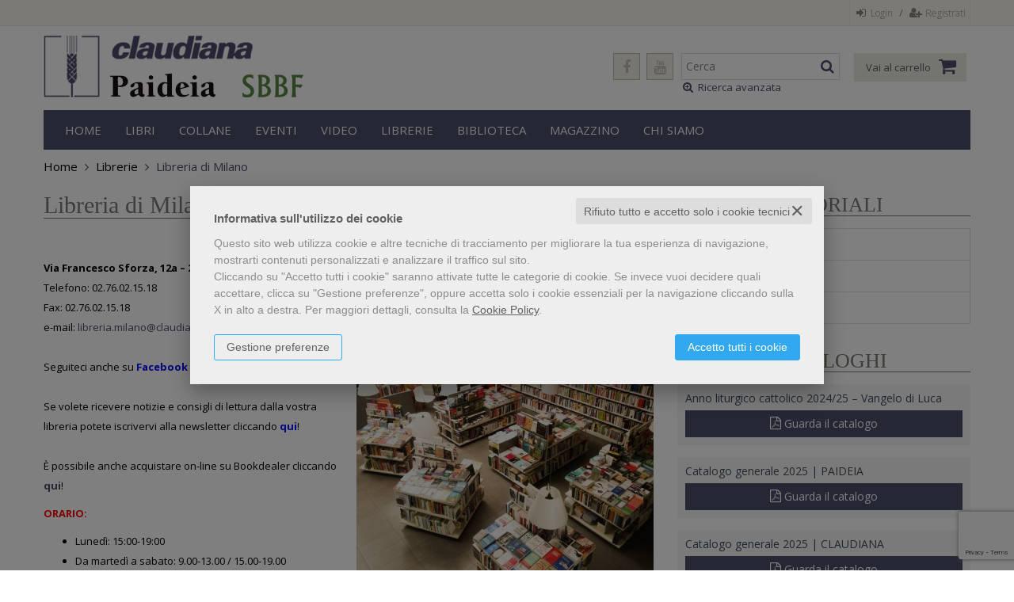

--- FILE ---
content_type: text/html; charset=UTF-8
request_url: https://www.claudiana.it/pagina/libreria-di-milano-2.html
body_size: 18987
content:


<!DOCTYPE html>
<!--[if IE 8]>
<html class="ie8 no-js htmlEcommerce" xmlns="//www.w3.org/1999/xhtml" xmlns:og="http://opengraphprotocol.org/schema/" xmlns:fb="//www.facebook.com/2008/fbml" xml:lang="it" lang="it" data-browser-name="chrome" data-browser-version="131" data-device-name="desktop" data-operative-system="mac">
<![endif]-->
<!--[if IE 9]>
<html class="ie9 no-js htmlEcommerce" xmlns="//www.w3.org/1999/xhtml" xmlns:og="http://opengraphprotocol.org/schema/" xmlns:fb="//www.facebook.com/2008/fbml" xml:lang="it" lang="it" data-browser-name="chrome" data-browser-version="131" data-device-name="desktop" data-operative-system="mac">
<![endif]-->
<!--[if !IE]><!-->
<html class=" htmlEcommerce" xmlns="//www.w3.org/1999/xhtml" xmlns:og="http://opengraphprotocol.org/schema/" xmlns:fb="//www.facebook.com/2008/fbml" xml:lang="it" lang="it" data-browser-name="chrome" data-browser-version="131" data-device-name="desktop" data-operative-system="mac">
<!--<![endif]-->


<head prefix="og: http://ogp.me/ns# fb: http://ogp.me/ns/fb# product: http://ogp.me/ns/product#">
    

<!-- Google Tag Manager -->
<script type="text/plain" cookie-consent="strictly-necessary">(function(w,d,s,l,i){w[l]=w[l]||[];w[l].push({'gtm.start':
new Date().getTime(),event:'gtm.js'});var f=d.getElementsByTagName(s)[0],
j=d.createElement(s),dl=l!='dataLayer'?'&l='+l:'';j.async=true;j.src=
'https://www.googletagmanager.com/gtm.js?id='+i+dl;f.parentNode.insertBefore(j,f);
})(window,document,'script','dataLayer','GTM-5Q3SDSF');</script>
<!-- End Google Tag Manager -->

        <script type="text/plain" cookie-consent="strictly-necessary" async src="https://www.googletagmanager.com/gtag/js?id=G-DYD7Q2G4XE"></script>
    <script type="text/plain" cookie-consent="strictly-necessary">
        window.dataLayer = window.dataLayer || [];
        function gtag(){dataLayer.push(arguments);}
        gtag('js', new Date());

        gtag('config', 'G-DYD7Q2G4XE');

    </script><noscript></noscript>
    
<meta http-equiv="Content-Type" content="text/html; charset=utf-8"/>
<meta http-equiv="X-UA-Compatible" content="IE=edge,chrome=1">


<title>Libreria Claudiana – Milano</title>





<meta name="viewport" content="width=device-width, initial-scale=1, shrink-to-fit=no" user-scalable="yes"/>




<link rel="preconnect" href="https://fonts.gstatic.com" crossorigin />
<link rel="preload" href="https://fonts.googleapis.com/css2?family=Open+Sans:ital,wght@0,300;0,400;0,700;1,300;1,400;1,700&family=PT+Sans+Narrow:ital,wght@0,400;0,700&family=Source+Sans+Pro:ital,wght@0,200;0,300;0,400;0,600;0,700;0,900;1,200;1,300;1,400;1,600;1,700;1,900&subset=latin-ext&font-display=optional" as="style" />
<link rel="stylesheet" href="https://fonts.googleapis.com/css2?family=Open+Sans:ital,wght@0,300;0,400;0,700;1,300;1,400;1,700&family=PT+Sans+Narrow:ital,wght@0,400;0,700&family=Source+Sans+Pro:ital,wght@0,200;0,300;0,400;0,600;0,700;0,900;1,200;1,300;1,400;1,600;1,700;1,900&subset=latin-ext&font-display=optional" type="text/css" />

<link rel="stylesheet" href="/css/style.css" type="text/css"/>


	<link rel="shortcut icon" href="https://www.skinbiblos.it/img/favicon/claudiana_favicon.ico" />
	<link rel="icon" href="https://www.skinbiblos.it/img/favicon/claudiana_favicon.ico" />


<meta property="og:type" content="book" />
<meta property="og:url" content="https://www.claudiana.it/pagina/libreria-di-milano-2.html" />
<meta property="og:link" content="https://www.claudiana.it/pagina/libreria-di-milano-2.html" />
<meta property="og:site_name" content="www.claudiana.it" />
<meta property="og:image" content="//claudiana.mediabiblos.it/news/libreria-di-milano-2.jpg" />
<meta property="og:title" content="Libreria Claudiana – Milano" />
<meta property="og:image:url" content="//claudiana.mediabiblos.it/news/libreria-di-milano-2.jpg" />
<meta property="og:image:secure_url" content="//claudiana.mediabiblos.it/news/libreria-di-milano-2.jpg" />
<meta property="og:image:type" content="" />
<meta property="og:image:width" content="" />
<meta property="og:image:height" content="" />
<meta property="og:description" content="Via Francesco Sforza, 12a – 20122 Milano" />
<meta property="og:ttl" content="432000" />
<meta property="fb:admins" content="100000959319066" />
<meta property="fb:app_id" content="695263127282523" />

<meta name="referrer" content="always">

    <meta name="description" content="Via Francesco Sforza, 12a – 20122 Milano "/>

    <meta name="keywords" content="Claudiana
Valdese
Valdesi
Protestanti
Protestantesimo
Paideia"/>





            <link rel="image_src" href="https://www.skinbiblos.it/img/claudiana/logo_mail.gif?v=1769310782" / >
    
    <link rel="stylesheet" href="https://www.skinbiblos.it/ver3/css_default/ver2_import_style.css" type="text/css" />

<link rel="preconnect" href="https://www.claudiana.it" crossorigin />
<link rel="preconnect" href="https://www.claudiana.it/assets/global/plugins/font-awesome/css/font-awesome.min.css" crossorigin />
<link rel="preload" href="/assets/global/plugins/font-awesome/css/font-awesome.min.css" as="style" />
<link rel="stylesheet" href="/assets/global/plugins/font-awesome/css/font-awesome.min.css" type="text/css" />
<link href="https://www.skinbiblos.it/ver3/css_default/product_icon.css"
      rel="stylesheet">
<link href="/assets/global/plugins/bootstrap/css/bootstrap.min.css" rel="stylesheet">

<!-- Page level plugin styles START -->
<link href="/assets/global/plugins/carousel-owl-carousel/owl-carousel/owl.carousel.css" rel="stylesheet">
<link href="/assets/global/plugins/carousel-owl-carousel/owl-carousel/owl.theme.css" rel="stylesheet">
<!-- Page level plugin styles END -->

<!-- Theme styles START -->
<link href="/assets/global/css/components.css" rel="stylesheet">
<link href="/assets/frontend/layout/css/custom_style.css" rel="stylesheet">
<link rel="preconnect" href="https://www.skinbiblos.it" crossorigin />
<link href="/assets/frontend/pages/css/style-shop.css" rel="stylesheet" type="text/css">
    <link href="https://www.skinbiblos.it/ver3/css_claudiana/custom_style-responsive.css" rel="stylesheet">

<link href="/assets/global/plugins/rateit/src/rateit.css" rel="stylesheet" type="text/css">
<link href="https://www.skinbiblos.it/ver3/css_default/default_color.css" rel="stylesheet">

    <link href="https://www.skinbiblos.it/ver3/css_claudiana/default_color.css" rel="stylesheet">

<link href="/assets/frontend/layout/css/custom.css" rel="stylesheet">
<!-- Theme styles END -->
<link rel="stylesheet" href="https://www.skinbiblos.it/ver3/css_default/autocomplete.css" type="text/css"/>
<link rel="preconnect" href="https://www.skinbiblos.it" crossorigin/>
<link rel="preload" href="https://www.skinbiblos.it/ver3/css_default/default.css?1762947637" as="style"/>
<link rel="stylesheet" href="https://www.skinbiblos.it/ver3/css_default/default.css?1762947637" type="text/css"/>



<link rel="preload" href="https://www.skinbiblos.it/ver3/css_claudiana/default.css?1720621329" as="style"/>
<link rel="stylesheet" href="https://www.skinbiblos.it/ver3/css_claudiana/default.css?1720621329" type="text/css"/>
<link rel="stylesheet" href="https://www.skinbiblos.it/ver3/css_default/buttons.css" type="text/css"/>

    <link rel="stylesheet" href="https://www.skinbiblos.it/ver3/css_claudiana/buttons.css"/>





<link rel="stylesheet" href="https://www.skinbiblos.it/ver3/css_default/checkbox_radio.css?1720621329" type="text/css"/>




<script type="text/javascript" src="/js/cookie-consent/create_cookie_with_policy.js"></script>
<script type="text/plain" cookie-consent="functionality" src="/js/cookie-consent/create_functionality_cookie.js"></script>
<script type="text/plain" cookie-consent="tracking" src="/js/cookie-consent/create_tracking_cookie.js"></script>
<script type="text/plain" cookie-consent="targeting" src="/js/cookie-consent/create_targeting_cookie.js"></script>



    	<script  src="/js/vars.js.php" type="text/javascript" ></script>
		
        <!--[if lt IE 9]>
    <script type="text/javascript" src="/assets/global/plugins/respond.min.js" ></script>
    <![endif]-->

		<script src="https://ajax.googleapis.com/ajax/libs/jquery/3.6.0/jquery.min.js" type="text/javascript"></script>
	<script src="/assets/global/scripts/jquery-migrate-3.3.2.min.js" type="text/javascript"></script>

	<script  src="/assets/global/plugins/lazysizes/lazysizes.min.js" type="text/javascript" ></script>

    <script  src="/assets/global/plugins/bootstrap/js/bootstrap.min.js" type="text/javascript" ></script>
    	<script  src="/assets/global/plugins/jquery-slimscroll/jquery.slimscroll.min.js" type="text/javascript" ></script>
	<script  src="/assets/global/plugins/jquery.cokie.min.js" type="text/javascript" ></script>
		
		    <script  src="/assets/global/plugins/carousel-owl-carousel/owl-carousel/owl.carousel.min.js" type="text/javascript" ></script><!-- slider for products -->
        <script  src="/assets/global/plugins/bootstrap-touchspin/bootstrap.touchspin.js" type="text/javascript" ></script><!-- Quantity -->
	<script  src="/assets/global/plugins/rateit/src/jquery.rateit.js" type="text/javascript" ></script>

    <script  src="/assets/global/scripts/biblos.js" type="text/javascript" ></script>
    <script  src="/assets/frontend/layout/scripts/layout.js" type="text/javascript" ></script>
	
	
    <script  type="text/javascript" >
		jQuery(document).ready(function() {
			Biblos.init(); // init biblos core components

			Layout.init();    
			//Layout.initOWL();
							//LayersliderInit.initLayerSlider();
						//Layout.initImageZoom();
			Layout.initTouchspin();
			//Layout.initTwitter();
			//Layout.initUniform();
			//UITree.init();
        });
    </script>
	

	<script language="javascript" type="text/javascript"  src="/js/global_scripts.js?1720445001" ></script><noscript>Il tuo browser non supporta JavaScript!</noscript>
	<script language="javascript" type="text/javascript"  src="/js/script_ver3.js?1759755474" ></script>
	<script language="javascript" type="text/javascript"  src="/js/script_accessibility_ver3.js?1688479611" ></script>
	<link rel="stylesheet" href="/js/validationengine2/css/validationEngine.jquery.css" type="text/css" media="screen" title="no title" charset="utf-8" />
	<script  src="/js/validationengine2/js/languages/jquery.validationEngine-it.js" type="text/javascript" ></script><noscript>Il tuo browser non supporta JavaScript!</noscript>
	<script  src="/js/validationengine2/js/jquery.validationEngine.js" type="text/javascript" ></script><noscript>Il tuo browser non supporta JavaScript!</noscript>

	
			<script  src="https://www.skinbiblos.it/ver3/css_claudiana/custom_script.js?1720621329" type="text/javascript" ></script><noscript>Il tuo browser non supporta JavaScript!</noscript>
	
	<script  language="javascript" type="text/javascript" src="/js/jquery.touchSwipe.js" ></script>

	<script  language="javascript" type="text/javascript" >
		var check_load_owl_carousel_css_site = 0;
		var check_load_owl_carousel_css_default = 0,
					check_load_owl_carousel_css_default = 1;
			</script>


</head>


<body
    class="
        ecommerce
                                        site_code_claudiana                                articolo_page                                                 art_categoria_librerie         dir_categoria_librerie                                                ver3    "
    >

<div class="skip-blocks-component">
    <a href="#site-content" class="skip-block">
        Vai al contenuto della pagina    </a>
</div>

<!-- Google Tag Manager (noscript) -->
<noscript><iframe src="https://www.googletagmanager.com/ns.html?id=GTM-5Q3SDSF"
height="0" width="0" style="display:none;visibility:hidden"></iframe></noscript>
<!-- End Google Tag Manager (noscript) -->

<div class="rootMainContainer">
    
    <!-- BEGIN HEADER -->
<div class="header" role="region" aria-label="header">
	<div class="container">
	  	<div class="row mainHeaderContent">
			<div class="row additional-nav upperHeader">
								<ul class="list-unstyled list-inline pull-right">
											<li><a href="javascript:void(0)" role="button" id="id_login_link" class="last class_login_link"><i class="fa fa-sign-in" role="presentation"></i> Login</a></li>
						<li class="noborder nopadding">/</li>
						<li class="noborderLeft"><a href="/registrazione/index.php"><i class="fa fa-user-plus" role="presentation"></i> Registrati</a></li>
									</ul>
			</div>

			<div class="logoBox col-md-4 col-sm-5 col-xs-12">
				<div class="siteLogo">
					<a href="/homepage-marchio-editoriale-paideia-1.html" class="marchio-editoriale-paideia"></a>
					<a href="/homepage-marchio-editoriale-sbbf-4.html" class="marchio-editoriale-sbbf"></a>
					<a class="site-logo" href="/"><img src="https://www.skinbiblos.it/ver3/img_claudiana/logo.png" alt="Claudiana editrice"></a>
				</div>
				<a href="javascript:void(0);" class="mobi-toggler" id="main-menu-button" aria-haspopup="true" aria-controls="main-menu-toolbar" aria-label="Menu principale" aria-expanded="false"><i class="fa fa-bars" role="presentation"></i></a>
			</div>
			
			
			
			<div class="col-md-8 col-sm-7 col-xs-12 cartSearchBox">
								<ul class="list-unstyled list-inline pull-right">
					<li>
						<form name="form_cerca" id="id_form_cerca" action="/cerca.php" method="get" class="formSearch desktop">
							
        <input type="text" name="s" class="form-control siteSearch" placeholder="Cerca" aria-label="Cerca" value="" />
        <button class="siteSearch" type="submit"></button>
    						</form>
						<a href="/ricerca_avanzata.php">
							<i class="fa fa-search-plus" role="presentation"></i>
							Ricerca avanzata
						</a>
					</li>
					<li>
						<!-- BEGIN CART -->
						<div class="md-sm-size top-cart-block emptyCart">
							<div class="top-cart-info">
								<a href="/carrello/" class="top-cart-info-count"><strong>0</strong></a>
								<a href="/carrello/" class="cartText">Vai al carrello</a>
							</div>
							<a href="/carrello/" class="fa fa-shopping-cart"></a>
							<div class="cartContainerHoverLayer">
																			</div>
						</div>
						<!--END CART -->
					</li>
				</ul>
				<ul class="list-unstyled list-inline pull-right headerSocialLink">
											<li>
							<a href="https://www.facebook.com/Claudiana.editrice/" title="Seguici su Facebook" target="_blank"><i class="fa fa-facebook" role="presentation"></i></a>
						</li>
											<li>
							<a href="https://www.youtube.com/channel/UCd1CpL2cNBitMysbpmLl76w" title="Seguici su YouTube" target="_blank"><i class="fa fa-youtube" role="presentation"></i></a>
						</li>
									</ul>
				
			</div>
			
			<!-- BEGIN CART -->
			<div class="top-cart-block">
				<a href="/carrello/" class="fa fa-shopping-cart"><i>0</i></a>
			</div>
			<!--END CART -->
			
			
		</div>
		<div class="row headerNavTollbar">
			<!-- BEGIN NAVIGATION -->
			<div class="header-navigation">
				<ul>
					<li class="home">
						<a href="/">Home</a>
					</li>
					<li class="dropdown">
						<a class="dropdown-toggle" data-toggle="dropdown" data-target="#" href="#" role="button">
							Libri
						</a>
						<ul class="dropdown-menu normalList">
							<li><a href="/libri-novita.html">Novità</a></li>
							<li><a href="/prossime-uscite.html">In arrivo</a></li>
							<li><a href="/ebook.html">Ebook</a></li>
							<li><a href="/abbonamenti.php">Riviste</a></li>
						</ul>
					</li>
					<li class="dropdown">
						<a class="dropdown-toggle" data-toggle="dropdown" data-target="#" href="#" role="button">
							Collane
						</a>
							
	<ul class="dropdown-menu magamenuGeneri menuParentsChilds">
		<div class="col-sm-2 parentMenu">
			<ul>
									<li>
						<a href="" role="button" class="selected" data-tab="megamenu-tab-3">
							Claudiana						</a>
					</li>
									<li>
						<a href="" role="button" class="" data-tab="megamenu-tab-1">
							Paideia						</a>
					</li>
									<li>
						<a href="" role="button" class="" data-tab="megamenu-tab-4">
							SBBF						</a>
					</li>
											</ul>
		</div>
		<div class="col-sm-10 childMenu">
																<ul class="childMenuParents">
						<li>
							<a href="" role="button" class="" data-tab="megamenu-tab-4">SBBF</a>
						</li>
					</ul>
					<li id="megamenu-tab-4" class="parentChilds" style="display:none;">
						<div class="header-navigation-content">
							<div class="row">
																	<div class="col-sm-6 col-md-3 header-navigation-col">
										<h4><a href="/claudiana/libri-collana-bibbie-in-italiano-95.html">Bibbie in italiano</a></h4>
									</div>
																	<div class="col-sm-6 col-md-3 header-navigation-col">
										<h4><a href="/claudiana/libri-collana-bibbie-in-lingua-straniera-96.html">Bibbie in lingua straniera</a></h4>
									</div>
																	<div class="col-sm-6 col-md-3 header-navigation-col">
										<h4><a href="/claudiana/libri-collana-bibbie-in-lingue-antiche-97.html">Bibbie in lingue antiche</a></h4>
									</div>
																	<div class="col-sm-6 col-md-3 header-navigation-col">
										<h4><a href="/claudiana/libri-collana-libri-per-bambini-98.html">Libri per bambini</a></h4>
									</div>
																	<div class="col-sm-6 col-md-3 header-navigation-col">
										<h4><a href="/claudiana/libri-collana-saggi-99.html">Saggi</a></h4>
									</div>
															</div>
						</div>
								</li>
																<ul class="childMenuParents">
						<li>
							<a href="" role="button" class="selected" data-tab="megamenu-tab-3">Claudiana</a>
						</li>
					</ul>
					<li id="megamenu-tab-3" class="parentChilds" style="">
						<div class="header-navigation-content">
							<div class="row">
																	<div class="col-sm-6 col-md-3 header-navigation-col">
										<h4><a href="/claudiana/libri-collana-anthologia-100.html">Anthologia</a></h4>
									</div>
																	<div class="col-sm-6 col-md-3 header-navigation-col">
										<h4><a href="/claudiana/libri-collana-bibbia-cultura-scuola-1.html">Bibbia, cultura, scuola</a></h4>
									</div>
																	<div class="col-sm-6 col-md-3 header-navigation-col">
										<h4><a href="/claudiana/libri-collana-biblioteca-universitaria-claudiana-29.html">Biblioteca universitaria Claudiana</a></h4>
									</div>
																	<div class="col-sm-6 col-md-3 header-navigation-col">
										<h4><a href="/claudiana/libri-collana-calamite-2.html">Calamite</a></h4>
									</div>
																	<div class="col-sm-6 col-md-3 header-navigation-col">
										<h4><a href="/claudiana/libri-collana-centro-culturale-valdese-38.html">Centro culturale valdese</a></h4>
									</div>
																	<div class="col-sm-6 col-md-3 header-navigation-col">
										<h4><a href="/claudiana/libri-collana-cinquantapagine-34.html">Cinquantapagine</a></h4>
									</div>
																	<div class="col-sm-6 col-md-3 header-navigation-col">
										<h4><a href="/claudiana/libri-collana-ecumene-46.html">Ecumene</a></h4>
									</div>
																	<div class="col-sm-6 col-md-3 header-navigation-col">
										<h4><a href="/claudiana/libri-collana-edizioni-meynier-39.html">Edizioni Meynier</a></h4>
									</div>
																	<div class="col-sm-6 col-md-3 header-navigation-col">
										<h4><a href="/claudiana/libri-collana-facolta-valdese-di-teologia-43.html">Facoltà valdese di teologia</a></h4>
									</div>
																	<div class="col-sm-6 col-md-3 header-navigation-col">
										<h4><a href="/claudiana/libri-collana-fuori-collana-4.html">Fuori collana</a></h4>
									</div>
																	<div class="col-sm-6 col-md-3 header-navigation-col">
										<h4><a href="/claudiana/libri-collana-i-libri-di-paolo-ricca-7.html">I libri di Paolo Ricca</a></h4>
									</div>
																	<div class="col-sm-6 col-md-3 header-navigation-col">
										<h4><a href="/claudiana/libri-collana-le-spighe-20.html">Le spighe</a></h4>
									</div>
																	<div class="col-sm-6 col-md-3 header-navigation-col">
										<h4><a href="/claudiana/libri-collana-liberta-e-giustizia-8.html">Libertà e giustizia</a></h4>
									</div>
																	<div class="col-sm-6 col-md-3 header-navigation-col">
										<h4><a href="/claudiana/libri-collana-nostro-tempo-11.html">Nostro tempo</a></h4>
									</div>
																	<div class="col-sm-6 col-md-3 header-navigation-col">
										<h4><a href="/claudiana/libri-collana-opere-scelte-45.html">Opere scelte</a></h4>
									</div>
																	<div class="col-sm-6 col-md-3 header-navigation-col">
										<h4><a href="/claudiana/libri-collana-opuscoli-del-xvii-febbraio-12.html">Opuscoli del XVII febbraio</a></h4>
									</div>
																	<div class="col-sm-6 col-md-3 header-navigation-col">
										<h4><a href="/claudiana/libri-collana-orizzonte-europa-101.html">Orizzonte Europa</a></h4>
									</div>
																	<div class="col-sm-6 col-md-3 header-navigation-col">
										<h4><a href="/claudiana/libri-collana-per-chi-non-ha-tempo-15.html">Per chi non ha tempo</a></h4>
									</div>
																	<div class="col-sm-6 col-md-3 header-navigation-col">
										<h4><a href="/claudiana/libri-collana-piccola-biblioteca-teologica-13.html">Piccola biblioteca teologica</a></h4>
									</div>
																	<div class="col-sm-6 col-md-3 header-navigation-col">
										<h4><a href="/claudiana/libri-collana-piccola-collana-moderna-14.html">Piccola collana moderna</a></h4>
									</div>
																	<div class="col-sm-6 col-md-3 header-navigation-col">
										<h4><a href="/claudiana/libri-collana-quaderni-di-bibbia-cultura-scuola-48.html">Quaderni di Bibbia, cultura, scuola</a></h4>
									</div>
																	<div class="col-sm-6 col-md-3 header-navigation-col">
										<h4><a href="/claudiana/libri-collana-ritratti-storici-33.html">Ritratti storici</a></h4>
									</div>
																	<div class="col-sm-6 col-md-3 header-navigation-col">
										<h4><a href="/claudiana/libri-collana-societa-di-studi-valdesi-37.html">Società di studi valdesi</a></h4>
									</div>
																	<div class="col-sm-6 col-md-3 header-navigation-col">
										<h4><a href="/claudiana/libri-collana-spiritualita-21.html">Spiritualità</a></h4>
									</div>
																	<div class="col-sm-6 col-md-3 header-navigation-col">
										<h4><a href="/claudiana/libri-collana-storia-del-movimento-evangelico-in-italia-35.html">Storia del movimento evangelico in Italia</a></h4>
									</div>
																	<div class="col-sm-6 col-md-3 header-navigation-col">
										<h4><a href="/claudiana/libri-collana-strumenti-25.html">Strumenti</a></h4>
									</div>
																	<div class="col-sm-6 col-md-3 header-navigation-col">
										<h4><a href="/claudiana/libri-collana-strumenti-pocket-289.html">Strumenti Pocket</a></h4>
									</div>
																	<div class="col-sm-6 col-md-3 header-navigation-col">
										<h4><a href="/claudiana/libri-collana-studi-storici-22.html">Studi storici</a></h4>
									</div>
																	<div class="col-sm-6 col-md-3 header-navigation-col">
										<h4><a href="/claudiana/libri-collana-theologica-42.html">Theologica</a></h4>
									</div>
															</div>
						</div>
								</li>
																<ul class="childMenuParents">
						<li>
							<a href="" role="button" class="" data-tab="megamenu-tab-1">Paideia</a>
						</li>
					</ul>
					<li id="megamenu-tab-1" class="parentChilds" style="display:none;">
						<div class="header-navigation-content">
							<div class="row">
																	<div class="col-sm-6 col-md-3 header-navigation-col">
										<h4><a href="/claudiana/libri-collana-antichita-classica-e-cristiana-52.html">Antichità classica e cristiana</a></h4>
									</div>
																	<div class="col-sm-6 col-md-3 header-navigation-col">
										<h4><a href="/claudiana/libri-collana-antico-testamento-53.html">Antico Testamento</a></h4>
									</div>
																	<div class="col-sm-6 col-md-3 header-navigation-col">
										<h4><a href="/claudiana/libri-collana-biblica-69.html">Biblica</a></h4>
									</div>
																	<div class="col-sm-6 col-md-3 header-navigation-col">
										<h4><a href="/claudiana/libri-collana-biblioteca-del-commentario-paideia-50.html">Biblioteca del Commentario Paideia</a></h4>
									</div>
																	<div class="col-sm-6 col-md-3 header-navigation-col">
										<h4><a href="/claudiana/libri-collana-biblioteca-di-cultura-ebraica-italiana-91.html">Biblioteca di Cultura Ebraica Italiana</a></h4>
									</div>
																	<div class="col-sm-6 col-md-3 header-navigation-col">
										<h4><a href="/claudiana/libri-collana-biblioteca-di-cultura-religiosa-54.html">Biblioteca di cultura religiosa</a></h4>
									</div>
																	<div class="col-sm-6 col-md-3 header-navigation-col">
										<h4><a href="/claudiana/libri-collana-biblioteca-di-storia-e-storiografia-dei-tempi-biblici-55.html">Biblioteca di storia e storiografia dei tempi biblici</a></h4>
									</div>
																	<div class="col-sm-6 col-md-3 header-navigation-col">
										<h4><a href="/claudiana/libri-collana-biblioteca-di-studi-classici-85.html">Biblioteca di Studi Classici</a></h4>
									</div>
																	<div class="col-sm-6 col-md-3 header-navigation-col">
										<h4><a href="/claudiana/libri-collana-biblioteca-indiana-89.html">Biblioteca indiana</a></h4>
									</div>
																	<div class="col-sm-6 col-md-3 header-navigation-col">
										<h4><a href="/claudiana/libri-collana-biblioteca-minima-di-cultura-religiosa-79.html">Biblioteca minima di cultura religiosa</a></h4>
									</div>
																	<div class="col-sm-6 col-md-3 header-navigation-col">
										<h4><a href="/claudiana/libri-collana-biblioteca-teologica-76.html">Biblioteca teologica</a></h4>
									</div>
																	<div class="col-sm-6 col-md-3 header-navigation-col">
										<h4><a href="/claudiana/libri-collana-commentario-paideia-56.html">Commentario Paideia</a></h4>
									</div>
																	<div class="col-sm-6 col-md-3 header-navigation-col">
										<h4><a href="/claudiana/libri-collana-commentario-teologico-del-nuovo-testamento-74.html">Commentario teologico del Nuovo Testamento</a></h4>
									</div>
																	<div class="col-sm-6 col-md-3 header-navigation-col">
										<h4><a href="/claudiana/libri-collana-grande-lessico-del-nuovo-testamento-67.html">Grande lessico del Nuovo Testamento</a></h4>
									</div>
																	<div class="col-sm-6 col-md-3 header-navigation-col">
										<h4><a href="/claudiana/libri-collana-grande-lessico-dellantico-testamento-57.html">Grande lessico dell'Antico Testamento</a></h4>
									</div>
																	<div class="col-sm-6 col-md-3 header-navigation-col">
										<h4><a href="/claudiana/libri-collana-introduzione-allo-studio-della-bibbia-58.html">Introduzione allo studio della Bibbia</a></h4>
									</div>
																	<div class="col-sm-6 col-md-3 header-navigation-col">
										<h4><a href="/claudiana/libri-collana-letterature-moderne-88.html">Letterature moderne</a></h4>
									</div>
																	<div class="col-sm-6 col-md-3 header-navigation-col">
										<h4><a href="/claudiana/libri-collana-letture-bibliche-77.html">Letture bibliche</a></h4>
									</div>
																	<div class="col-sm-6 col-md-3 header-navigation-col">
										<h4><a href="/claudiana/libri-collana-manuale-di-storia-del-dogma-92.html">Manuale di storia del dogma</a></h4>
									</div>
																	<div class="col-sm-6 col-md-3 header-navigation-col">
										<h4><a href="/claudiana/libri-collana-miscellanee-bibliche-81.html">Miscellanee Bibliche</a></h4>
									</div>
																	<div class="col-sm-6 col-md-3 header-navigation-col">
										<h4><a href="/claudiana/libri-collana-miscellanee-filologiche-linguistiche-e-filosofiche-63.html">Miscellanee filologiche, linguistiche e filosofiche</a></h4>
									</div>
																	<div class="col-sm-6 col-md-3 header-navigation-col">
										<h4><a href="/claudiana/libri-collana-nuova-introduzione-allo-studio-della-bibbia-90.html">Nuova Introduzione allo Studio della Bibbia</a></h4>
									</div>
																	<div class="col-sm-6 col-md-3 header-navigation-col">
										<h4><a href="/claudiana/libri-collana-nuovo-testamento-71.html">Nuovo Testamento</a></h4>
									</div>
																	<div class="col-sm-6 col-md-3 header-navigation-col">
										<h4><a href="/claudiana/libri-collana-nuovo-testamento-seconda-serie-72.html">Nuovo Testamento – Seconda serie</a></h4>
									</div>
																	<div class="col-sm-6 col-md-3 header-navigation-col">
										<h4><a href="/claudiana/libri-collana-opere-fuori-collana-78.html">Opere fuori collana</a></h4>
									</div>
																	<div class="col-sm-6 col-md-3 header-navigation-col">
										<h4><a href="/claudiana/libri-collana-philosophica-64.html">Philosophica</a></h4>
									</div>
																	<div class="col-sm-6 col-md-3 header-navigation-col">
										<h4><a href="/claudiana/libri-collana-scritti-scelti-di-erik-peterson-94.html">Scritti scelti di Erik Peterson</a></h4>
									</div>
																	<div class="col-sm-6 col-md-3 header-navigation-col">
										<h4><a href="/claudiana/libri-collana-storia-del-cristianesimo-80.html">Storia del Cristianesimo</a></h4>
									</div>
																	<div class="col-sm-6 col-md-3 header-navigation-col">
										<h4><a href="/claudiana/libri-collana-storia-della-filosofia-93.html">Storia della filosofia</a></h4>
									</div>
																	<div class="col-sm-6 col-md-3 header-navigation-col">
										<h4><a href="/claudiana/libri-collana-studi-biblici-61.html">Studi biblici</a></h4>
									</div>
																	<div class="col-sm-6 col-md-3 header-navigation-col">
										<h4><a href="/claudiana/libri-collana-studi-del-vicino-oriente-antico-84.html">Studi del Vicino Oriente antico</a></h4>
									</div>
																	<div class="col-sm-6 col-md-3 header-navigation-col">
										<h4><a href="/claudiana/libri-collana-studi-grammaticali-e-linguistici-86.html">Studi Grammaticali e Linguistici</a></h4>
									</div>
																	<div class="col-sm-6 col-md-3 header-navigation-col">
										<h4><a href="/claudiana/libri-collana-supplementi-al-commentario-teologico-del-nuovo-testamento-75.html">Supplementi al Commentario teologico del Nuovo Testamento</a></h4>
									</div>
																	<div class="col-sm-6 col-md-3 header-navigation-col">
										<h4><a href="/claudiana/libri-collana-supplementi-al-grande-lessico-del-nuovo-testamento-68.html">Supplementi al Grande lessico del Nuovo Testamento</a></h4>
									</div>
																	<div class="col-sm-6 col-md-3 header-navigation-col">
										<h4><a href="/claudiana/libri-collana-supplementi-al-nuovo-testamento-73.html">Supplementi al Nuovo Testamento</a></h4>
									</div>
																	<div class="col-sm-6 col-md-3 header-navigation-col">
										<h4><a href="/claudiana/libri-collana-supplementi-allantico-testamento-70.html">Supplementi all'Antico Testamento</a></h4>
									</div>
																	<div class="col-sm-6 col-md-3 header-navigation-col">
										<h4><a href="/claudiana/libri-collana-supplementi-alla-introduzione-allo-studio-della-bibbia-60.html">Supplementi alla Introduzione allo studio della Bibbia</a></h4>
									</div>
																	<div class="col-sm-6 col-md-3 header-navigation-col">
										<h4><a href="/claudiana/libri-collana-testi-classici-87.html">Testi classici</a></h4>
									</div>
																	<div class="col-sm-6 col-md-3 header-navigation-col">
										<h4><a href="/claudiana/libri-collana-testi-del-vicino-oriente-antico-62.html">Testi del Vicino Oriente antico</a></h4>
									</div>
																	<div class="col-sm-6 col-md-3 header-navigation-col">
										<h4><a href="/claudiana/libri-collana-testi-e-ricerche-di-scienze-religiose-82.html">Testi e ricerche di Scienze Religiose</a></h4>
									</div>
															</div>
						</div>
								</li>
					</div>
	</ul>	
					</li>
					<li class="">
						<a href="/eventi.html">Eventi</a>
					</li>
					<li class="">
						<a href="/gallery/video/">Video</a>
					</li>
						<li class="dropdown">
		<a class="dropdown-toggle" data-toggle="dropdown" data-target="#" href="#" role="button">
			Librerie		</a>
		<ul class="dropdown-menu normalList">
							<li><a href="/pagina/librerie/libreria-di-firenze-1.html">Libreria di Firenze</a></li>
							<li><a href="/pagina/librerie/libreria-di-milano-2.html">Libreria di Milano</a></li>
							<li><a href="/pagina/librerie/libreria-di-roma-3.html">Libreria di Roma</a></li>
							<li><a href="/pagina/librerie/libreria-di-torino-4.html">Libreria di Torino</a></li>
							<li><a href="/pagina/librerie/libreria-di-torre-pellice-to-5.html">Libreria di Torre Pellice (TO)</a></li>
							<li><a href="/pagina/librerie/librerie-claudiana-9.html">Librerie Claudiana</a></li>
					</ul>
	</li>
					<li class="dropdown">
						<a class="dropdown-toggle" data-toggle="dropdown" data-target="#" href="#" role="button">
							Biblioteca
						</a>
						<ul class="dropdown-menu normalList">
							<li><a href="/pagina/biblioteca-claudiana-editrice-giuseppe-e-marco-scarpat-12.html">Biblioteca</a></li>
							<li><a href="https://www.claudiana.it/download/dettaglio.php?id_download=52&ddoc=1" target="_blank">Regolamento</a></li>
							<li><a href="https://opac.sbn.it/risultati-ricerca-avanzata?item_nocheck:3088:Biblioteca=TO1273#1729503281885" target="_blank">Catalogo</a></li>
						</ul>
					</li>
					<li class="">
						<a href="/pagina/magazzino-8.html">Magazzino</a>
					</li>
					<li class="">
						<a href="/chi-siamo.html">Chi siamo</a>
					</li>

											<li class="login">
							<a href="javascript:void(0)" role="button" id="id_login_link" class="last class_login_link">
								Login							</a>
						</li>
						<li class="login">
							<a href="/registrazione/index.php">
								Registrati							</a>
						</li>
						<li class="login">
							<a href="/pagina/aiuto-12.html">
								Aiuto/FAQ							</a>
						</li>
					
				</ul>
			</div>
			<div class="xs-searchForm">
				<div name="form_cerca" id="id_form_cerca_mobi" action="/cerca.php" method="get" class="formSearch">
					
        <input type="text" name="s" class="form-control siteSearch" placeholder="Cerca" aria-label="Cerca" value="" />
        <button class="siteSearch" type="submit"></button>
    				</div>
			</div>
			<!-- END NAVIGATION -->
		</div>


	</div>
</div>
<!-- Header END -->

<div class="header-navigation fixed">
	<ul>
		<li class="logo">
			<a href="/"></a>
		</li>
		<li class="home">
			<a href="/">Home</a>
		</li>
		
		<li class="dropdown">
			<a class="dropdown-toggle" data-toggle="dropdown" data-target="#" href="#" role="button">
				Libri
			</a>
			<ul class="dropdown-menu normalList">
				<li><a href="/libri-novita.html">Novità</a></li>
				<li><a href="/prossime-uscite.html">In arrivo</a></li>
				<li><a href="/ebook.html">Ebook</a></li>
				<li><a href="/abbonamenti.php">Riviste</a></li>
			</ul>
		</li>
		<li class="dropdown">
			<a class="dropdown-toggle" data-toggle="dropdown" data-target="#" href="#" role="button">
				Collane
			</a>
				
	<ul class="dropdown-menu magamenuGeneri menuParentsChilds">
		<div class="col-sm-2 parentMenu">
			<ul>
									<li>
						<a href="" role="button" class="selected" data-tab="megamenu-tab-3">
							Claudiana						</a>
					</li>
									<li>
						<a href="" role="button" class="" data-tab="megamenu-tab-1">
							Paideia						</a>
					</li>
									<li>
						<a href="" role="button" class="" data-tab="megamenu-tab-4">
							SBBF						</a>
					</li>
											</ul>
		</div>
		<div class="col-sm-10 childMenu">
																<ul class="childMenuParents">
						<li>
							<a href="" role="button" class="" data-tab="megamenu-tab-4">SBBF</a>
						</li>
					</ul>
					<li id="megamenu-tab-4" class="parentChilds" style="display:none;">
						<div class="header-navigation-content">
							<div class="row">
																	<div class="col-sm-6 col-md-3 header-navigation-col">
										<h4><a href="/claudiana/libri-collana-bibbie-in-italiano-95.html">Bibbie in italiano</a></h4>
									</div>
																	<div class="col-sm-6 col-md-3 header-navigation-col">
										<h4><a href="/claudiana/libri-collana-bibbie-in-lingua-straniera-96.html">Bibbie in lingua straniera</a></h4>
									</div>
																	<div class="col-sm-6 col-md-3 header-navigation-col">
										<h4><a href="/claudiana/libri-collana-bibbie-in-lingue-antiche-97.html">Bibbie in lingue antiche</a></h4>
									</div>
																	<div class="col-sm-6 col-md-3 header-navigation-col">
										<h4><a href="/claudiana/libri-collana-libri-per-bambini-98.html">Libri per bambini</a></h4>
									</div>
																	<div class="col-sm-6 col-md-3 header-navigation-col">
										<h4><a href="/claudiana/libri-collana-saggi-99.html">Saggi</a></h4>
									</div>
															</div>
						</div>
								</li>
																<ul class="childMenuParents">
						<li>
							<a href="" role="button" class="selected" data-tab="megamenu-tab-3">Claudiana</a>
						</li>
					</ul>
					<li id="megamenu-tab-3" class="parentChilds" style="">
						<div class="header-navigation-content">
							<div class="row">
																	<div class="col-sm-6 col-md-3 header-navigation-col">
										<h4><a href="/claudiana/libri-collana-anthologia-100.html">Anthologia</a></h4>
									</div>
																	<div class="col-sm-6 col-md-3 header-navigation-col">
										<h4><a href="/claudiana/libri-collana-bibbia-cultura-scuola-1.html">Bibbia, cultura, scuola</a></h4>
									</div>
																	<div class="col-sm-6 col-md-3 header-navigation-col">
										<h4><a href="/claudiana/libri-collana-biblioteca-universitaria-claudiana-29.html">Biblioteca universitaria Claudiana</a></h4>
									</div>
																	<div class="col-sm-6 col-md-3 header-navigation-col">
										<h4><a href="/claudiana/libri-collana-calamite-2.html">Calamite</a></h4>
									</div>
																	<div class="col-sm-6 col-md-3 header-navigation-col">
										<h4><a href="/claudiana/libri-collana-centro-culturale-valdese-38.html">Centro culturale valdese</a></h4>
									</div>
																	<div class="col-sm-6 col-md-3 header-navigation-col">
										<h4><a href="/claudiana/libri-collana-cinquantapagine-34.html">Cinquantapagine</a></h4>
									</div>
																	<div class="col-sm-6 col-md-3 header-navigation-col">
										<h4><a href="/claudiana/libri-collana-ecumene-46.html">Ecumene</a></h4>
									</div>
																	<div class="col-sm-6 col-md-3 header-navigation-col">
										<h4><a href="/claudiana/libri-collana-edizioni-meynier-39.html">Edizioni Meynier</a></h4>
									</div>
																	<div class="col-sm-6 col-md-3 header-navigation-col">
										<h4><a href="/claudiana/libri-collana-facolta-valdese-di-teologia-43.html">Facoltà valdese di teologia</a></h4>
									</div>
																	<div class="col-sm-6 col-md-3 header-navigation-col">
										<h4><a href="/claudiana/libri-collana-fuori-collana-4.html">Fuori collana</a></h4>
									</div>
																	<div class="col-sm-6 col-md-3 header-navigation-col">
										<h4><a href="/claudiana/libri-collana-i-libri-di-paolo-ricca-7.html">I libri di Paolo Ricca</a></h4>
									</div>
																	<div class="col-sm-6 col-md-3 header-navigation-col">
										<h4><a href="/claudiana/libri-collana-le-spighe-20.html">Le spighe</a></h4>
									</div>
																	<div class="col-sm-6 col-md-3 header-navigation-col">
										<h4><a href="/claudiana/libri-collana-liberta-e-giustizia-8.html">Libertà e giustizia</a></h4>
									</div>
																	<div class="col-sm-6 col-md-3 header-navigation-col">
										<h4><a href="/claudiana/libri-collana-nostro-tempo-11.html">Nostro tempo</a></h4>
									</div>
																	<div class="col-sm-6 col-md-3 header-navigation-col">
										<h4><a href="/claudiana/libri-collana-opere-scelte-45.html">Opere scelte</a></h4>
									</div>
																	<div class="col-sm-6 col-md-3 header-navigation-col">
										<h4><a href="/claudiana/libri-collana-opuscoli-del-xvii-febbraio-12.html">Opuscoli del XVII febbraio</a></h4>
									</div>
																	<div class="col-sm-6 col-md-3 header-navigation-col">
										<h4><a href="/claudiana/libri-collana-orizzonte-europa-101.html">Orizzonte Europa</a></h4>
									</div>
																	<div class="col-sm-6 col-md-3 header-navigation-col">
										<h4><a href="/claudiana/libri-collana-per-chi-non-ha-tempo-15.html">Per chi non ha tempo</a></h4>
									</div>
																	<div class="col-sm-6 col-md-3 header-navigation-col">
										<h4><a href="/claudiana/libri-collana-piccola-biblioteca-teologica-13.html">Piccola biblioteca teologica</a></h4>
									</div>
																	<div class="col-sm-6 col-md-3 header-navigation-col">
										<h4><a href="/claudiana/libri-collana-piccola-collana-moderna-14.html">Piccola collana moderna</a></h4>
									</div>
																	<div class="col-sm-6 col-md-3 header-navigation-col">
										<h4><a href="/claudiana/libri-collana-quaderni-di-bibbia-cultura-scuola-48.html">Quaderni di Bibbia, cultura, scuola</a></h4>
									</div>
																	<div class="col-sm-6 col-md-3 header-navigation-col">
										<h4><a href="/claudiana/libri-collana-ritratti-storici-33.html">Ritratti storici</a></h4>
									</div>
																	<div class="col-sm-6 col-md-3 header-navigation-col">
										<h4><a href="/claudiana/libri-collana-societa-di-studi-valdesi-37.html">Società di studi valdesi</a></h4>
									</div>
																	<div class="col-sm-6 col-md-3 header-navigation-col">
										<h4><a href="/claudiana/libri-collana-spiritualita-21.html">Spiritualità</a></h4>
									</div>
																	<div class="col-sm-6 col-md-3 header-navigation-col">
										<h4><a href="/claudiana/libri-collana-storia-del-movimento-evangelico-in-italia-35.html">Storia del movimento evangelico in Italia</a></h4>
									</div>
																	<div class="col-sm-6 col-md-3 header-navigation-col">
										<h4><a href="/claudiana/libri-collana-strumenti-25.html">Strumenti</a></h4>
									</div>
																	<div class="col-sm-6 col-md-3 header-navigation-col">
										<h4><a href="/claudiana/libri-collana-strumenti-pocket-289.html">Strumenti Pocket</a></h4>
									</div>
																	<div class="col-sm-6 col-md-3 header-navigation-col">
										<h4><a href="/claudiana/libri-collana-studi-storici-22.html">Studi storici</a></h4>
									</div>
																	<div class="col-sm-6 col-md-3 header-navigation-col">
										<h4><a href="/claudiana/libri-collana-theologica-42.html">Theologica</a></h4>
									</div>
															</div>
						</div>
								</li>
																<ul class="childMenuParents">
						<li>
							<a href="" role="button" class="" data-tab="megamenu-tab-1">Paideia</a>
						</li>
					</ul>
					<li id="megamenu-tab-1" class="parentChilds" style="display:none;">
						<div class="header-navigation-content">
							<div class="row">
																	<div class="col-sm-6 col-md-3 header-navigation-col">
										<h4><a href="/claudiana/libri-collana-antichita-classica-e-cristiana-52.html">Antichità classica e cristiana</a></h4>
									</div>
																	<div class="col-sm-6 col-md-3 header-navigation-col">
										<h4><a href="/claudiana/libri-collana-antico-testamento-53.html">Antico Testamento</a></h4>
									</div>
																	<div class="col-sm-6 col-md-3 header-navigation-col">
										<h4><a href="/claudiana/libri-collana-biblica-69.html">Biblica</a></h4>
									</div>
																	<div class="col-sm-6 col-md-3 header-navigation-col">
										<h4><a href="/claudiana/libri-collana-biblioteca-del-commentario-paideia-50.html">Biblioteca del Commentario Paideia</a></h4>
									</div>
																	<div class="col-sm-6 col-md-3 header-navigation-col">
										<h4><a href="/claudiana/libri-collana-biblioteca-di-cultura-ebraica-italiana-91.html">Biblioteca di Cultura Ebraica Italiana</a></h4>
									</div>
																	<div class="col-sm-6 col-md-3 header-navigation-col">
										<h4><a href="/claudiana/libri-collana-biblioteca-di-cultura-religiosa-54.html">Biblioteca di cultura religiosa</a></h4>
									</div>
																	<div class="col-sm-6 col-md-3 header-navigation-col">
										<h4><a href="/claudiana/libri-collana-biblioteca-di-storia-e-storiografia-dei-tempi-biblici-55.html">Biblioteca di storia e storiografia dei tempi biblici</a></h4>
									</div>
																	<div class="col-sm-6 col-md-3 header-navigation-col">
										<h4><a href="/claudiana/libri-collana-biblioteca-di-studi-classici-85.html">Biblioteca di Studi Classici</a></h4>
									</div>
																	<div class="col-sm-6 col-md-3 header-navigation-col">
										<h4><a href="/claudiana/libri-collana-biblioteca-indiana-89.html">Biblioteca indiana</a></h4>
									</div>
																	<div class="col-sm-6 col-md-3 header-navigation-col">
										<h4><a href="/claudiana/libri-collana-biblioteca-minima-di-cultura-religiosa-79.html">Biblioteca minima di cultura religiosa</a></h4>
									</div>
																	<div class="col-sm-6 col-md-3 header-navigation-col">
										<h4><a href="/claudiana/libri-collana-biblioteca-teologica-76.html">Biblioteca teologica</a></h4>
									</div>
																	<div class="col-sm-6 col-md-3 header-navigation-col">
										<h4><a href="/claudiana/libri-collana-commentario-paideia-56.html">Commentario Paideia</a></h4>
									</div>
																	<div class="col-sm-6 col-md-3 header-navigation-col">
										<h4><a href="/claudiana/libri-collana-commentario-teologico-del-nuovo-testamento-74.html">Commentario teologico del Nuovo Testamento</a></h4>
									</div>
																	<div class="col-sm-6 col-md-3 header-navigation-col">
										<h4><a href="/claudiana/libri-collana-grande-lessico-del-nuovo-testamento-67.html">Grande lessico del Nuovo Testamento</a></h4>
									</div>
																	<div class="col-sm-6 col-md-3 header-navigation-col">
										<h4><a href="/claudiana/libri-collana-grande-lessico-dellantico-testamento-57.html">Grande lessico dell'Antico Testamento</a></h4>
									</div>
																	<div class="col-sm-6 col-md-3 header-navigation-col">
										<h4><a href="/claudiana/libri-collana-introduzione-allo-studio-della-bibbia-58.html">Introduzione allo studio della Bibbia</a></h4>
									</div>
																	<div class="col-sm-6 col-md-3 header-navigation-col">
										<h4><a href="/claudiana/libri-collana-letterature-moderne-88.html">Letterature moderne</a></h4>
									</div>
																	<div class="col-sm-6 col-md-3 header-navigation-col">
										<h4><a href="/claudiana/libri-collana-letture-bibliche-77.html">Letture bibliche</a></h4>
									</div>
																	<div class="col-sm-6 col-md-3 header-navigation-col">
										<h4><a href="/claudiana/libri-collana-manuale-di-storia-del-dogma-92.html">Manuale di storia del dogma</a></h4>
									</div>
																	<div class="col-sm-6 col-md-3 header-navigation-col">
										<h4><a href="/claudiana/libri-collana-miscellanee-bibliche-81.html">Miscellanee Bibliche</a></h4>
									</div>
																	<div class="col-sm-6 col-md-3 header-navigation-col">
										<h4><a href="/claudiana/libri-collana-miscellanee-filologiche-linguistiche-e-filosofiche-63.html">Miscellanee filologiche, linguistiche e filosofiche</a></h4>
									</div>
																	<div class="col-sm-6 col-md-3 header-navigation-col">
										<h4><a href="/claudiana/libri-collana-nuova-introduzione-allo-studio-della-bibbia-90.html">Nuova Introduzione allo Studio della Bibbia</a></h4>
									</div>
																	<div class="col-sm-6 col-md-3 header-navigation-col">
										<h4><a href="/claudiana/libri-collana-nuovo-testamento-71.html">Nuovo Testamento</a></h4>
									</div>
																	<div class="col-sm-6 col-md-3 header-navigation-col">
										<h4><a href="/claudiana/libri-collana-nuovo-testamento-seconda-serie-72.html">Nuovo Testamento – Seconda serie</a></h4>
									</div>
																	<div class="col-sm-6 col-md-3 header-navigation-col">
										<h4><a href="/claudiana/libri-collana-opere-fuori-collana-78.html">Opere fuori collana</a></h4>
									</div>
																	<div class="col-sm-6 col-md-3 header-navigation-col">
										<h4><a href="/claudiana/libri-collana-philosophica-64.html">Philosophica</a></h4>
									</div>
																	<div class="col-sm-6 col-md-3 header-navigation-col">
										<h4><a href="/claudiana/libri-collana-scritti-scelti-di-erik-peterson-94.html">Scritti scelti di Erik Peterson</a></h4>
									</div>
																	<div class="col-sm-6 col-md-3 header-navigation-col">
										<h4><a href="/claudiana/libri-collana-storia-del-cristianesimo-80.html">Storia del Cristianesimo</a></h4>
									</div>
																	<div class="col-sm-6 col-md-3 header-navigation-col">
										<h4><a href="/claudiana/libri-collana-storia-della-filosofia-93.html">Storia della filosofia</a></h4>
									</div>
																	<div class="col-sm-6 col-md-3 header-navigation-col">
										<h4><a href="/claudiana/libri-collana-studi-biblici-61.html">Studi biblici</a></h4>
									</div>
																	<div class="col-sm-6 col-md-3 header-navigation-col">
										<h4><a href="/claudiana/libri-collana-studi-del-vicino-oriente-antico-84.html">Studi del Vicino Oriente antico</a></h4>
									</div>
																	<div class="col-sm-6 col-md-3 header-navigation-col">
										<h4><a href="/claudiana/libri-collana-studi-grammaticali-e-linguistici-86.html">Studi Grammaticali e Linguistici</a></h4>
									</div>
																	<div class="col-sm-6 col-md-3 header-navigation-col">
										<h4><a href="/claudiana/libri-collana-supplementi-al-commentario-teologico-del-nuovo-testamento-75.html">Supplementi al Commentario teologico del Nuovo Testamento</a></h4>
									</div>
																	<div class="col-sm-6 col-md-3 header-navigation-col">
										<h4><a href="/claudiana/libri-collana-supplementi-al-grande-lessico-del-nuovo-testamento-68.html">Supplementi al Grande lessico del Nuovo Testamento</a></h4>
									</div>
																	<div class="col-sm-6 col-md-3 header-navigation-col">
										<h4><a href="/claudiana/libri-collana-supplementi-al-nuovo-testamento-73.html">Supplementi al Nuovo Testamento</a></h4>
									</div>
																	<div class="col-sm-6 col-md-3 header-navigation-col">
										<h4><a href="/claudiana/libri-collana-supplementi-allantico-testamento-70.html">Supplementi all'Antico Testamento</a></h4>
									</div>
																	<div class="col-sm-6 col-md-3 header-navigation-col">
										<h4><a href="/claudiana/libri-collana-supplementi-alla-introduzione-allo-studio-della-bibbia-60.html">Supplementi alla Introduzione allo studio della Bibbia</a></h4>
									</div>
																	<div class="col-sm-6 col-md-3 header-navigation-col">
										<h4><a href="/claudiana/libri-collana-testi-classici-87.html">Testi classici</a></h4>
									</div>
																	<div class="col-sm-6 col-md-3 header-navigation-col">
										<h4><a href="/claudiana/libri-collana-testi-del-vicino-oriente-antico-62.html">Testi del Vicino Oriente antico</a></h4>
									</div>
																	<div class="col-sm-6 col-md-3 header-navigation-col">
										<h4><a href="/claudiana/libri-collana-testi-e-ricerche-di-scienze-religiose-82.html">Testi e ricerche di Scienze Religiose</a></h4>
									</div>
															</div>
						</div>
								</li>
					</div>
	</ul>	
		</li>
		<li class="">
			<a href="/eventi.html">Eventi</a>
		</li>
		<li class="">
			<a href="/gallery/video/">Video</a>
		</li>
			<li class="dropdown">
		<a class="dropdown-toggle" data-toggle="dropdown" data-target="#" href="#" role="button">
			Librerie		</a>
		<ul class="dropdown-menu normalList">
							<li><a href="/pagina/librerie/libreria-di-firenze-1.html">Libreria di Firenze</a></li>
							<li><a href="/pagina/librerie/libreria-di-milano-2.html">Libreria di Milano</a></li>
							<li><a href="/pagina/librerie/libreria-di-roma-3.html">Libreria di Roma</a></li>
							<li><a href="/pagina/librerie/libreria-di-torino-4.html">Libreria di Torino</a></li>
							<li><a href="/pagina/librerie/libreria-di-torre-pellice-to-5.html">Libreria di Torre Pellice (TO)</a></li>
							<li><a href="/pagina/librerie/librerie-claudiana-9.html">Librerie Claudiana</a></li>
					</ul>
	</li>
		<li class="dropdown">
			<a class="dropdown-toggle" data-toggle="dropdown" data-target="#" href="#" role="button">
				Biblioteca
			</a>
			<ul class="dropdown-menu normalList">
				<li><a href="/pagina/biblioteca-claudiana-editrice-giuseppe-e-marco-scarpat-12.html">Biblioteca</a></li>
				<li><a href="https://www.claudiana.it/download/dettaglio.php?id_download=52&ddoc=1" target="_blank">Regolamento</a></li>
				<li><a href="https://opac.sbn.it/risultati-ricerca-avanzata?item_nocheck:3088:Biblioteca=TO1273#1729503281885" target="_blank">Catalogo</a></li>
			</ul>
		</li>
		<li class="">
			<a href="/pagina/magazzino-8.html">Magazzino</a>
		</li>
		<li class="">
			<a href="/chi-siamo.html">Chi siamo</a>
		</li>

		<li class="cart">
			<a href="/carrello/" class="fa fa-shopping-cart"><i>0</i></a>
		</li>
	</ul>
</div>




    <div class="main" id="site-content">
        <div class="container">

            
            			<ul class="breadcrumb" itemscope itemtype="http://schema.org/BreadcrumbList" role="menu">
			<li class="breadcrumbsHome" itemprop="itemListElement" itemscope itemtype="http://schema.org/ListItem" role="none">
				<a href="/" itemprop="item" aria-label="vai all'Home" role="menuitem">
					<span itemprop="name">Home</span>
				</a>
				<meta itemprop="position" content="1" role="none" />
			</li>
												<li itemprop="itemListElement" itemscope itemtype="http://schema.org/ListItem" role="none">
						<a href="/categorie/librerie-1.html" itemprop="item" aria-label="vai a Librerie" role="menuitem">
							<span itemprop="name">Librerie</span>
						</a>
						<meta itemprop="position" content="2" role="none" />
					</li>
										<li class="active" itemprop="itemListElement" itemscope itemtype="http://schema.org/ListItem" role="none">
				<span itemprop="name" aria-label="pagina Libreria di Milano" aria-current="page" role="menuitem">
					Libreria di Milano				</span>
				<meta itemprop="position" content="3" role="none" />
			</li>
		</ul>
	

            <!-- BEGIN SIDEBAR & CONTENT -->
            <div class="row margin-bottom-40 mainContentBox">
                <div class="col-md-8 mainBody customBodyWidth " itemscope itemtype="https://schema.org/Book" role="region" aria-label="main">
	<meta itemprop="url" content="//www.claudiana.it/pagina/libreria-di-milano-2.html" />
	

	<h1 itemprop="name">Libreria di Milano</h1>


<div class="pageNewsDetail tipo_pagina">
    

    <div class="row txt_page" itemscope itemtype="http://schema.org/NewsArticle">
        
        <span itemprop="headline" style="display:none !important">Libreria di Milano</span>
<span itemprop="name" style="display:none !important">Libreria di Milano</span>
<meta itemprop="image" content="libreria-di-milano-2.jpg" />
<span itemprop="author" itemscope itemtype="http://schema.org/Person" style="display:none !important">
    <meta itemprop="name" content="Redazione Claudiana editrice">
</span>
<span itemprop="publisher" itemscope itemtype="https://schema.org/Organization" style="display:none !important">
    <span itemprop="logo" itemscope itemtype="https://schema.org/ImageObject" style="display:none !important">
        <meta itemprop="url" content="https://www.skinbiblos.it/img/claudiana/facebook_share_default.jpg">
    </span>
    <meta itemprop="name" content="Claudiana SRL">
</span>
<meta itemprop="datePublished" content="03/10/2018" />
<meta itemprop="dateModified" content="25/01/2026" />


<meta itemprop="mainEntityOfPage" content="/categorie/librerie-1.html" />

        <div class="newsTxtContent">
                                                                        <img
    src="//claudiana.mediabiblos.it/pagine//libreria-di-milano-2.jpg"
    data-srcset=""
    width="375"
    height="500"
    class="lazypreload img-responsive articoloFoto"
    style=" --default-aspect-ratio: 375 / 500; --default-width: 375px; --default-height: 500px;"
        alt="Libreria di Milano"
/>

                                                
            <div class="padding-bottom-40 pageContentText" itemprop="articleBody">
                <p><b><br />Via Francesco Sforza, 12a – 20122 Milano<br /></b><span class="s1">Telefono: 02.76.02.15.18<br /></span><span class="s1">Fax: 02.76.02.15.18<br /></span><span class="s1">e-mail: <a href="mailto:libreria.milano@claudiana.it">libreria.milano@claudiana.it<br /><br /></a>Seguiteci anche su <strong><span style="color: #0000ff;"><a href="https://www.facebook.com/libreria.milano/"><span style="color: #0000ff;">Facebook</span></a> </span></strong>e su <strong><a href="https://www.instagram.com/claudianamilano/">Instagram</a></strong>! <br /><br />Se volete ricevere notizie e consigli di lettura dalla vostra libreria potete iscrivervi alla newsletter cliccando <a href="https://claudianasrl-libreriadimilano.eo.page/newsletterform"><span style="color: #0000ff;"><strong><span style="color: #0000ff;">qui</span></strong></span></a>!<br /><br />È possibile anche acquistare on-line su Bookdealer cliccando <strong><a href="https://www.bookdealer.it/libreria/80/libreria-claudiana-milano?sls=1">qui</a></strong>!</span></p>
<p class="p1"><span style="color: #ff0000;"><b>ORARIO:</b></span></p>
<ul class="ul1">
<li class="li1">Lunedì: 15:00-19:00</li>
<li class="li1">Da martedì a sabato: 9.00-13.00 / 15.00-19.00</li>
</ul>
<span style="color: #ff0000;"><strong>Orari straordinari di dicembre:</strong></span><br />
<ul>
<li>domeniche 7, 14 e 21 dicembre: apertura 9.00-13.00;</li>
<li>lunedì 8 dicembre (festivo): siamo aperti normalmente, con l’orario del lunedì: 15.00-19.00;</li>
<li>mercoledì 24/12 e mercoledì 31/12: apertura 9.00-13.00, pomeriggi chiusi;</li>
<li>chiusura straordinaria: sabato 27/12</li>
</ul>
<strong><span style="color: #ff0000;">Chiusura per inventario:</span></strong><br />
<ul>
<li>da venerdì 02/01 a lunedì 05/01 compresi</li>
</ul>
<br />
<div>Aperta nel 1968 nel centro della città, la Claudiana si caratterizza come libreria specializzata in cultura religiosa ma con un ampio assortimento delle novità editoriali di saggistica e letteratura. L'approccio rigorosamente non confessionale ma plurale, laico e interculturale è evidente sia nella scelta dell'assortimento libraio proposto nei 150 metri quadrati di negozio, sia negli argomenti trattati nei numerosi incontri e dibattiti che organizza e ospita nella adiacente sala di 70 metri quadrati.</div>
Questa intensa attività nasce dalla convinzione che l'analfabetismo culturale porta all'analfabetismo democratico, per questo la libreria promuove la lettura e le diverse forme di cultura per contribuire alla formazione di cittadini informati e consapevoli.<br />La libreria offre tutto il catalogo dell'editrice Claudiana; ampi settori di specializzazione su tematiche inerenti la Bibbia, la teologia, la storia del cristianesimo, l'ebraismo, l'islam, le altre religioni e forme di pensiero;libri di nattaritva, storia, psicologia, attualità, filosofia ed un settore di letteratura per ragazzi; libri di approfondimento e di riflessione, così come di svago: una selezione rigorosa e attenta all'insegna della qualità.<br />Una piccolo gruppo di lavoro competente e simpatico è sempre disponibile a rispondere a tutte le richieste: dare un aiuto nella scelta dei libri; ordinare libri italiani o stranieri; fare richerche bibliografiche; sottoscrivere abbonamenti a riviste; aggiornare sulle iniziative culturali.<br />Presso la libreria ha sede anche il <em>Centro Culturale Protestante</em>, attivo a Milano dal 1978.            </div>

            
            
            
            						







            
            
            <div class="row"></div>
            
        </div>

    </div>

    
    <div class="clearBoth"></div>

    						<div class="toolbarDettaglioLibro toolbar-detail-link">
			<div class="dettaglioPrintPage">
				<a href="" role="button" target="_blank" aria-label="Apri in una nuova finestra" class="btn headerToolbarButtons outerButton pagePrint tooltips" data-container="body" data-delay='{"show":"600","hide":"0"}' title="Stampa la pagina" aria-label="Stampa la pagina">
					<i class="fa fa-print" role="presentation"></i>
				</a>
			</div>
			<div class="dettaglioSendFriend">
				<a href="mailto:?subject=&body=https://www.claudiana.it/pagina/libreria-di-milano-2.html" class="btn headerToolbarButtons outerButton sendFriend tooltips" data-container="body" data-delay='{"show":"600","hide":"0"}' title="Invia a un amico" aria-label="Invia a un amico">
					<i class="fa fa-envelope-o" role="presentation"></i>
				</a>
			</div>
		</div>
		<div class="social-network-toolbar">
			<ul>
									<li class="facebook">
						<a href="#Facebook" onclick="return openFBSharer('https://www.claudiana.it/pagina/libreria-di-milano-2.html')" class="tooltips" data-container="body" data-delay='{"show":"600","hide":"0"}' title="Condividi su Facebook" aria-label="Condividi su Facebook in nuova finestra"><i class="fa fa-facebook" role="presentation"></i></a>
					</li>
								<li class="twitter">
										<a href="http://twitter.com/intent/tweet?text=Libreria%20di%20Milano%0A03%2F10%2F2018%0AVia%20Francesco%20Sforza%2C%2012a%20%E2%80%93%2020122%20Milano%0Ahttps%3A%2F%2Fwww.claudiana.it%2Fpagina%2Flibreria-di-milano-2.html" class="tooltips" data-container="body" data-delay='{"show":"600","hide":"0"}' rel="nofollow"  title="Condividi su Twitter" target="_blank" aria-label="Condividi su Twitter in nuova finestra"><i class="fa fa-twitter" role="presentation"></i></a>
				</li>
				<li class="linkedin">
					<a href="https://www.linkedin.com/shareArticle?mini=true&url=%2F%2Fwww.claudiana.it%2Fpagina%2Flibreria-di-milano-2.html" class="tooltips" data-container="body" data-delay='{"show":"600","hide":"0"}' rel="nofollow" title="Condividi su Linkedin" target="_blank" aria-label="Condividi su Linkedin in nuova finestra"><i class="fa fa-linkedin" role="presentation"></i></a>
				</li>
														<li class="pinterest">
						<a href="//www.claudiana.it/pagina/libreria-di-milano-2.html" data-image="%2F%2Fclaudiana.mediabiblos.it%2Fpagina%2Flibreria-di-milano-2.jpg" class="socialBtnPinIt tooltips" data-container="body" data-delay='{"show":"600","hide":"0"}' data-desc="Libreria%20di%20Milano%20-%20Via%20Francesco%20Sforza%2C%2012a%20%E2%80%93%2020122%20Milano" title="Condividi su Pinterest" aria-label="Condividi su Pinterest in nuova finestra"><i class="fa fa-pinterest-p" role="presentation"></i></a>
					</li>
							</ul>
		</div>
				






    <div class="clearBoth"></div>

    </div>


</div>
<div class="sidebar col-md-4" role="region" aria-label="sidebar">
	<div class="sidebarContent">
			<div class=" clearfix generiToolbarCol margin-bottom-30">
																	<h2 class=" ">Marchi editoriali</h2>
											

<div class="genere_toolbar sidebarGeneriToolbar">
	<ul>
		<li class="first">
			<a href="/" class="parent" style="">Claudiana</a>
		</li>
		<li class="first">
			<a href="/homepage-marchio-editoriale-paideia-1.html" class="parent" style="">Paideia</a>
		</li>
		<li class="first">
			<a href="/homepage-marchio-editoriale-sbbf-4.html" class="parent" style="">SBBF</a>
		</li>
	</ul>
</div>
<div class="clearBoth"></div>

	</div>
	<div class=" clearfix generiToolbarCol margin-bottom-30">
		<div class="catalogueViewer">
			<h2 class="">I nostri cataloghi</h2>
								<div class="catalogueViewerItem ">
					<h3>Anno liturgico cattolico 2024/25 – Vangelo di Luca</h3>
										<a href="51" class="openWebviewer btn blue catalogoButton">
						<i class="fa fa-file-pdf-o fontSize16" role="presentation"></i>
						Guarda il catalogo
					</a>
				</div>
								<div class="catalogueViewerItem ">
					<h3>Catalogo generale 2025 | PAIDEIA</h3>
										<a href="23" class="openWebviewer btn blue catalogoButton">
						<i class="fa fa-file-pdf-o fontSize16" role="presentation"></i>
						Guarda il catalogo
					</a>
				</div>
								<div class="catalogueViewerItem lastItem">
					<h3>Catalogo generale 2025 | CLAUDIANA</h3>
										<a href="22" class="openWebviewer btn blue catalogoButton">
						<i class="fa fa-file-pdf-o fontSize16" role="presentation"></i>
						Guarda il catalogo
					</a>
				</div>
					</div>
	</div>

	<div class=" clearfix generiToolbarCol margin-bottom-30">
																	<h2 class=" ">Catalogo</h2>
											<div class="genere_toolbar sidebarGeneriToolbar">
	<ul>
					<li class="first">
				<a href="/libri-genere-bibbia-teologia-biblica-ed-esegesi-206.html" class="parent "><i role="presentation"></i>Bibbia, teologia biblica ed esegesi</a>
							</li>
					<li class="first">
				<a href="/libri-genere-biografie-195.html" class="parent "><i role="presentation"></i>Biografie
</a>
							</li>
					<li class="first">
				<a href="/libri-genere-dialogo-interreligioso-ed-interconfessionale-212.html" class="parent "><i role="presentation"></i>Dialogo interreligioso ed interconfessionale</a>
							</li>
					<li class="first">
				<a href="/libri-genere-narrativa-e-letteratura-per-linfanzia-215.html" class="parent "><i role="presentation"></i>Narrativa e letteratura per l'infanzia</a>
							</li>
					<li class="first">
				<a href="/libri-genere-sistematica-ed-etica-201.html" class="parent "><i role="presentation"></i>Sistematica ed etica</a>
							</li>
					<li class="first">
				<a href="/libri-genere-spiritualita-203.html" class="parent "><i role="presentation"></i>Spiritualità
</a>
							</li>
					<li class="first">
				<a href="/libri-genere-storia-della-chiesa-e-della-teologia-199.html" class="parent "><i role="presentation"></i>Storia della chiesa e della teologia</a>
							</li>
					<li class="first">
				<a href="/libri-genere-storia-sociale-e-politica-228.html" class="parent "><i role="presentation"></i>Storia sociale e politica</a>
							</li>
					<li class="first">
				<a href="/libri-genere-teologia-pratica-210.html" class="parent "><i role="presentation"></i>Teologia pratica</a>
							</li>
					<li class="first">
				<a href="/libri-genere-valdesia-197.html" class="parent "><i role="presentation"></i>Valdesia
</a>
							</li>
					<li class="first">
				<a href="/libri-genere-psicologia-e-pedagogia-249.html" class="parent "><i role="presentation"></i>Psicologia e pedagogia</a>
							</li>
					<li class="first">
				<a href="/libri-genere-sociologia-e-politica-248.html" class="parent "><i role="presentation"></i>Sociologia e politica</a>
							</li>
					<li class="first">
				<a href="/libri-genere-varia-234.html" class="parent "><i role="presentation"></i>Varia
</a>
							</li>
					<li class="first">
				<a href="/libri-genere-remainder-252.html" class="parent "><i role="presentation"></i>Remainder</a>
							</li>
			
	</ul>
</div>
<div class="clearBoth"></div>

	</div>
	<div class=" clearfix sidebar-products margin-bottom-30">
										<h2><a href="/libri-piu-venduti.html">I più venduti</a></h2>
					<div class="row productsList " itemscope itemtype="http://schema.org/ItemList">
					<meta itemprop="numberOfItems" content="3">
				<link itemprop="url" href="/pagina/libreria-di-milano-2.html">
		
				
					<div itemprop="itemListElement" itemscope itemtype="http://schema.org/ListItem" style="display:none;">
				<meta itemprop="name" content="Un giorno una parola 2026" />
				<meta itemprop="image" content="//claudiana.mediabiblos.it/copertine_thumb/claudiana/un-giorno-una-parola-2026-2581.jpg?ts=1755675934" />
				<link itemprop="url" href="/scheda-libro/autori-vari/un-giorno-una-parola-2026-9788868984502-2581.html" />
				<meta itemprop="position" content="1" />
			</div>
			<div class="productListItem col-md-12 col-sm-4 col-xs-12 tipo_prodotto_libro itemCount-md-1 itemCount-sm-3 itemCount-xs-1 itemPos-md-1 itemPos-sm-1 itemPos-xs-1">
		<div class="productImage">
		<a href="/scheda-libro/autori-vari/un-giorno-una-parola-2026-9788868984502-2581.html">
        <img src="//claudiana.mediabiblos.it/copertine_thumb/claudiana/un-giorno-una-parola-2026-2581.jpg?ts=1755675934"
    data-srcset=""
    width="355"
    height="500"
    class="product-cover lazypreload img-responsive"
    style=" --default-aspect-ratio: 355 / 500; --default-width: 355px; --default-height: 500px;"
        alt="Un giorno una parola 2026 - Letture bibliche quotidiane per il 2026"
/>
    </a>
	</div>
	<div class="productInfo">
		<div class="productInfoContent">
			<h3 class="h4 title"><a href="/scheda-libro/autori-vari/un-giorno-una-parola-2026-9788868984502-2581.html">Un giorno una parola 2026</a></h3>
							<p class="subtitle">
					Letture bibliche quotidiane per il 2026				</p>
									    <h4 class="editore">editore: Claudiana</h4>
							<h4 class="pages">pagine: 298</h4>
									<div class="abstract clamp2Line subtitleVisible">
			Losungen: un versetto biblico per ogni giorno dell’anno		</div>
						</div>

		

					<div class="price-button">
										
							

					
																											<div class="pi-price " >
																																														<strong class="" ><span>&euro;</span>15,00</strong>
											<span  style="display:none;" content="15.00"></span>
																																																								
																							</div>
																																																																																																																																																	<button class="btn btn-default add2cart  itemList"  title="Metti nel carrello" onclick="addToCarrello('2581','9788868984502', '', this, '')" data-id="2581" data-ean13="9788868984502" data-id_variazione=""><i class="fa fa-shopping-cart" role="presentation"></i><span>Metti nel carrello</span></button>
														<hr data-item="cart-button-separator" />
																																																																																														
																																														<input type="hidden" id="item_prduct_data_9788868984502" class="cartButtonInfoData" data-title="Un giorno una parola 2026" data-type="libro" />
															

							</div>
			</div>
	</div>
<div class="productListSeparator  itemCount-md-1 itemCount-sm-3 itemCount-xs-1 itemPos-md-1 itemPos-sm-1 itemPos-xs-1 ">
	<div class="itemSeparator"></div>
</div>
			
					<div itemprop="itemListElement" itemscope itemtype="http://schema.org/ListItem" style="display:none;">
				<meta itemprop="name" content="Il popolo della Bibbia" />
				<meta itemprop="image" content="//claudiana.mediabiblos.it/copertine_thumb/claudiana/il-popolo-della-bibbia-898.jpg?ts=1466071101" />
				<link itemprop="url" href="/scheda-libro/silvia-gastaldi-claire-musatti/il-popolo-della-bibbia-9788870169683-898.html" />
				<meta itemprop="position" content="2" />
			</div>
			<div class="productListItem col-md-12 col-sm-4 col-xs-12 tipo_prodotto_libro itemCount-md-1 itemCount-sm-3 itemCount-xs-1 itemPos-md-1 itemPos-sm-2 itemPos-xs-1">
		<div class="productImage">
		<a href="/scheda-libro/silvia-gastaldi-claire-musatti/il-popolo-della-bibbia-9788870169683-898.html">
        <img src="//claudiana.mediabiblos.it/copertine_thumb/claudiana/il-popolo-della-bibbia-898.jpg?ts=1466071101"
    data-srcset=""
    width="346"
    height="490"
    class="product-cover lazypreload img-responsive"
    style=" --default-aspect-ratio: 346 / 490; --default-width: 346px; --default-height: 490px;"
        alt="Il popolo della Bibbia - Vita e costumi"
/>
    </a>
	</div>
	<div class="productInfo">
		<div class="productInfoContent">
			<h3 class="h4 title"><a href="/scheda-libro/silvia-gastaldi-claire-musatti/il-popolo-della-bibbia-9788870169683-898.html">Il popolo della Bibbia</a></h3>
							<p class="subtitle">
					Vita e costumi				</p>
						<h4 class="author">Autori vari</h4>			    <h4 class="editore">editore: Claudiana</h4>
							<h4 class="pages">pagine: 112</h4>
									<div class="abstract clamp2Line subtitleVisible">
			Viaggio tra usi e costumi del mondo della Bibbia		</div>
						</div>

		

					<div class="price-button">
										
							

					
																											<div class="pi-price " >
																																														<strong class="" ><span>&euro;</span>9,90</strong>
											<span  style="display:none;" content="9.90"></span>
																																																								
																	<meta itemprop="category" content="Narrativa e letteratura per l'infanzia &gt; Libri per ragazzi e bambini, Libri illustrati" />
																							</div>
																																																																																																																																																	<button class="btn btn-default add2cart  itemList"  title="Metti nel carrello" onclick="addToCarrello('898','9788870169683', '', this, '')" data-id="898" data-ean13="9788870169683" data-id_variazione=""><i class="fa fa-shopping-cart" role="presentation"></i><span>Metti nel carrello</span></button>
														<hr data-item="cart-button-separator" />
																																																																																														
																																														<input type="hidden" id="item_prduct_data_9788870169683" class="cartButtonInfoData" data-title="Il popolo della Bibbia" data-type="libro" />
															

							</div>
			</div>
	</div>
<div class="productListSeparator  itemCount-md-1 itemCount-sm-3 itemCount-xs-1 itemPos-md-1 itemPos-sm-2 itemPos-xs-1 ">
	<div class="itemSeparator"></div>
</div>
			
					<div itemprop="itemListElement" itemscope itemtype="http://schema.org/ListItem" style="display:none;">
				<meta itemprop="name" content="Le Valli Valdesi 2026" />
				<meta itemprop="image" content="//claudiana.mediabiblos.it/copertine_thumb/claudiana/le-valli-valdesi-2026-2674.jpg?ts=1761135791" />
				<link itemprop="url" href="/scheda-libro/alessandro-colucci/le-valli-valdesi-2026-9788868984496-2674.html" />
				<meta itemprop="position" content="3" />
			</div>
			<div class="productListItem col-md-12 col-sm-4 col-xs-12 tipo_prodotto_libro itemCount-md-1 itemCount-sm-3 itemCount-xs-1 itemPos-md-1 itemPos-sm-3 itemPos-xs-1">
		<div class="productImage">
		<a href="/scheda-libro/alessandro-colucci/le-valli-valdesi-2026-9788868984496-2674.html">
        <img src="//claudiana.mediabiblos.it/copertine_thumb/claudiana/le-valli-valdesi-2026-2674.jpg?ts=1761135791"
    data-srcset=""
    width="475"
    height="500"
    class="product-cover lazypreload img-responsive"
    style=" --default-aspect-ratio: 475 / 500; --default-width: 475px; --default-height: 500px;"
        alt="Le Valli Valdesi 2026 - Calendario delle Valli valdesi"
/>
    </a>
	</div>
	<div class="productInfo">
		<div class="productInfoContent">
			<h3 class="h4 title"><a href="/scheda-libro/alessandro-colucci/le-valli-valdesi-2026-9788868984496-2674.html">Le Valli Valdesi 2026</a></h3>
							<p class="subtitle">
					Calendario delle Valli valdesi				</p>
						<h4 class="author">di <a href="/autore-alessandro-colucci-1278.html">Alessandro Colucci</a></h4>			    <h4 class="editore">editore: Claudiana</h4>
									<div class="abstract clamp2Line subtitleVisible">
			Le immagini delle Valli valdesi		</div>
						</div>

		

					<div class="price-button">
										
							

					
																											<div class="pi-price " >
																																														<strong class="" ><span>&euro;</span>16,00</strong>
											<span  style="display:none;" content="16.00"></span>
																																																								
																	<meta itemprop="category" content="Varia
 &gt; Calendari e lezionari" />
																							</div>
																																																																																																																																																	<button class="btn btn-default add2cart  itemList"  title="Metti nel carrello" onclick="addToCarrello('2674','9788868984496', '', this, '')" data-id="2674" data-ean13="9788868984496" data-id_variazione=""><i class="fa fa-shopping-cart" role="presentation"></i><span>Metti nel carrello</span></button>
														<hr data-item="cart-button-separator" />
																																																																																														
																																														<input type="hidden" id="item_prduct_data_9788868984496" class="cartButtonInfoData" data-title="Le Valli Valdesi 2026" data-type="libro" />
															

							</div>
			</div>
	</div>
<div class="productListSeparator  itemCount-md-1 itemCount-sm-3 itemCount-xs-1 itemPos-md-1 itemPos-sm-3 itemPos-xs-1 itemPosLast">
	<div class="itemSeparator"></div>
</div>
			
			</div>

	




		<div class="gotoLink">
							<a href="/libri-piu-venduti.html">Vedi tutti <i role="presentation"></i></a>
					</div>
		
	</div>
<!-- Begin MailChimp Signup Form -->
<link href="//cdn-images.mailchimp.com/embedcode/classic-081711.css" rel="stylesheet" type="text/css">
<style type="text/css">
	#mc_embed_signup {
		clear:left;
		font:11px Helvetica,Arial,sans-serif;
	}
	@media screen and (max-width: 991px) {
		#mc_embed_signup {
			background:none;
		}
	}
	#mc_embed_signup h2 {
		margin:0 0 0 0;
		padding:0;
		font-size:12px;
	}
	#mc_embed_signup #mce-EMAIL ,
	#mc_embed_signup #mce-FNAME {
		font-size:12px;
		padding:5px 0;
	}
	#mc_embed_signup form {
	  padding:10px 0 0 0 !important;
	}
	#mc_embed_signup .mc-field-group .asterisk {
	  top:3px;
	  right:5px;
	}
	#mc_embed_signup #mc-embedded-subscribe {
		border:solid 1px #bebebe;
		background:#fff;
		color:#e75012;
		font-family:"Abel";
		text-transform:uppercase;
	}
	#mc_embed_signup div.mce_inline_error {
	  margin: 0 0 1em 0;
	  padding: 5px 10px;
	  background-color: #e75012;
	  font-weight: normal !important;
	  z-index: 1;
	  color: #fff;
	}
	#mc_embed_signup #mce-responses {
		height:auto;
		font-size:13px;
		line-height:normal;
	}
	#mc_embed_signup div.response {
		margin: 0 0 0 0;
		padding:0 0 0 0;
		font-weight:normal;
		float:left;
		top:0;
		z-index:1;
		width:100%;
		text-transform:lowercase;
	}	
	/* Add your own MailChimp form style overrides in your site stylesheet or in this style block.
	   We recommend moving this block and the preceding CSS link to the HEAD of your HTML file. */
</style>
<h2>Newsletter</h2>
<div id="mc_embed_signup" class="">
    <form action="//claudiana.us12.list-manage.com/subscribe/post?u=ee32b8c3c6b166ef09983abfd&id=34dccb58de" method="post" id="mc-embedded-subscribe-form" name="mc-embedded-subscribe-form" class="validate" target="_blank">
        <div class="mc-field-group">
            <label for="mce-EMAIL"><span class="asterisk">*</span></label>
            <input type="email" value="" name="EMAIL" class="form-control required email" placeholder="Indirizzo email" id="mce-EMAIL">
        </div>
        <div class="mc-field-group">
            <label for="mce-FNAME"><span class="asterisk">*</span></label>
            <input type="text" value="" name="FNAME" class="form-control required" placeholder="Nome (o nick) " id="mce-FNAME">
        </div>
        <div id="mce-responses" class="clear">
            <div class="response" id="mce-error-response" style="display:none"></div>
            <div class="response" id="mce-success-response" style="display:none"></div>
        </div>
        <div class="indicates-required"><span class="asterisk">*</span> <span class="txt">campi obbligatori</span></div>
		<div align="center">
			<br />
            <input type="submit" value="Iscriviti" name="subscribe" id="mc-embedded-subscribe" class="button">
        </div>
    </form>
</div>
<script type="text/javascript" >
	//<![CDATA[
	var fnames = new Array();var ftypes = new Array();fnames[0]='EMAIL';ftypes[0]='email';fnames[1]='FNAME';ftypes[1]='text';
	try {
		var jqueryLoaded=jQuery;
		jqueryLoaded=true;
	} catch(err) {
		var jqueryLoaded=false;
	}
	var head= document.getElementsByTagName('head')[0];
	if (!jqueryLoaded) {
		var script = document.createElement('script');
		script.type = 'text/javascript';
		script.src = '//ajax.googleapis.com/ajax/libs/jquery/1.4.4/jquery.min.js';
		head.appendChild(script);
		if (script.readyState && script.onload!==null){
			script.onreadystatechange= function () {
				if (this.readyState == 'complete') mce_preload_check();
			}
		}
	}
	var script = document.createElement('script');
	script.type = 'text/javascript';
	script.src = '//downloads.mailchimp.com/js/jquery.form-n-validate.js';
	head.appendChild(script);
	var err_style = '';
	try{
		err_style = mc_custom_error_style;
	} catch(e){
		err_style = '#mc_embed_signup input.mce_inline_error{border-color:#6B0505;} #mc_embed_signup div.mce_inline_error{margin: 0 0 1em 0; padding: 5px 10px; background-color:#6B0505; font-weight: bold; z-index: 1; color:#fff;}';
	}
	var head= document.getElementsByTagName('head')[0];
	var style= document.createElement('style');
	style.type= 'text/css';
	if (style.styleSheet) {
		style.styleSheet.cssText = err_style;
	} else {
		style.appendChild(document.createTextNode(err_style));
	}
	head.appendChild(style);
	setTimeout('mce_preload_check();', 250);

	var mce_preload_checks = 0;
	function mce_preload_check(){
		if (mce_preload_checks>40) return;
		mce_preload_checks++;
		try {
			var jqueryLoaded=jQuery;
		} catch(err) {
			setTimeout('mce_preload_check();', 250);
			return;
		}
		try {
			var validatorLoaded=jQuery("#fake-form").validate({});
		} catch(err) {
			setTimeout('mce_preload_check();', 250);
			return;
		}
		mce_init_form();
	}
	function mce_init_form(){
		jQuery(document).ready( function($) {
			var options = { errorClass: 'mce_inline_error', errorElement: 'div', onkeyup: function(){}, onfocusout:function(){}, onblur:function(){}  };
			var mce_validator = $("#mc-embedded-subscribe-form").validate(options);
			$("#mc-embedded-subscribe-form").unbind('submit');//remove the validator so we can get into beforeSubmit on the ajaxform, which then calls the validator
			options = { url: '//claudiana.us12.list-manage.com/subscribe/post?u=ee32b8c3c6b166ef09983abfd&id=34dccb58de&c=?', type: 'GET', dataType: 'json', contentType: "application/json; charset=utf-8",
				beforeSubmit: function(){
					$('#mce_tmp_error_msg').remove();
					$('.datefield','#mc_embed_signup').each(
						function(){
							var txt = 'filled';
							var fields = new Array();
							var i = 0;
							$(':text', this).each(
								function(){
									fields[i] = this;
									i++;
								});
							$(':hidden', this).each(
								function(){
									var bday = false;
									if (fields.length == 2){
										bday = true;
										fields[2] = {'value':1970};//trick birthdays into having years
									}
									if ( fields[0].value=='MM' && fields[1].value=='DD' && (fields[2].value=='YYYY' || (bday && fields[2].value==1970) ) ){
										this.value = '';
									} else if ( fields[0].value=='' && fields[1].value=='' && (fields[2].value=='' || (bday && fields[2].value==1970) ) ){
										this.value = '';
									} else {
										if (/\[day\]/.test(fields[0].name)){
											this.value = fields[1].value+'/'+fields[0].value+'/'+fields[2].value;
										} else {
											this.value = fields[0].value+'/'+fields[1].value+'/'+fields[2].value;
										}
									}
								});
						});
					return mce_validator.form();
				},
				success: mce_success_cb
			};
			$('#mc-embedded-subscribe-form').ajaxForm(options);
			/*
	   * Translated default messages for the jQuery validation plugin.
	   * Locale: IT
	   */
			jQuery.extend(jQuery.validator.messages, {
				required: "Campo obbligatorio.",
				remote: "Controlla questo campo.",
				email: "Inserisci un indirizzo email valido.",
				url: "Inserisci un URL valido.",
				date: "Inserisci una data valida.",
				dateISO: "Inserisci una data valida (ISO).",
				number: "Inserisci un numero valido.",
				digits: "Inserisci solo numeri.",
				creditcard: "Inserisci un numero di carta di credito valido.",
				equalTo: "Il valore non corrisponde.",
				accept: "Inserisci un valore con un'estensione valida.",
				maxlength: jQuery.validator.format("Non inserire più di {0} caratteri."),
				minlength: jQuery.validator.format("Inserisci almeno {0} caratteri."),
				rangelength: jQuery.validator.format("Inserisci un valore compreso tra {0} e {1} caratteri."),
				range: jQuery.validator.format("Inserisci un valore compreso tra {0} e {1}."),
				max: jQuery.validator.format("Inserisci un valore minore o uguale a {0}."),
				min: jQuery.validator.format("Inserisci un valore maggiore o uguale a {0}.")
			});

		});
	}
	function mce_success_cb(resp){
		$('#mce-success-response').hide();
		$('#mce-error-response').hide();
		if (resp.result=="success"){
			$('#mce-'+resp.result+'-response').show();
			$('#mce-'+resp.result+'-response').html(resp.msg);
			$('#mc-embedded-subscribe-form').each(function(){
				this.reset();
			});

			if ( typeof ga == 'function' ) {
				ga('send', 'event', 'form', 'submit', 'newsletter');
			}

		} else {
			var index = -1;
			var msg;
			try {
				var parts = resp.msg.split(' - ',2);
				if (parts[1]==undefined){
					msg = resp.msg;
				} else {
					i = parseInt(parts[0]);
					if (i.toString() == parts[0]){
						index = parts[0];
						msg = parts[1];
					} else {
						index = -1;
						msg = resp.msg;
					}
				}
			} catch(e){
				index = -1;
				msg = resp.msg;
			}
			try{
				if (index== -1){
					$('#mce-'+resp.result+'-response').show();
					$('#mce-'+resp.result+'-response').html(msg);
				} else {
					err_id = 'mce_tmp_error_msg';
					html = '<div id="'+err_id+'" style="'+err_style+'"> '+msg+'</div>';

					var input_id = '#mc_embed_signup';
					var f = $(input_id);
					if (ftypes[index]=='address'){
						input_id = '#mce-'+fnames[index]+'-addr1';
						f = $(input_id).parent().parent().get(0);
					} else if (ftypes[index]=='date'){
						input_id = '#mce-'+fnames[index]+'-month';
						f = $(input_id).parent().parent().get(0);
					} else {
						input_id = '#mce-'+fnames[index];
						f = $().parent(input_id).get(0);
					}
					if (f){
						$(f).append(html);
						$(input_id).focus();
					} else {
						$('#mce-'+resp.result+'-response').show();
						$('#mce-'+resp.result+'-response').html(msg);
					}
				}
			} catch(e){
				$('#mce-'+resp.result+'-response').show();
				$('#mce-'+resp.result+'-response').html(msg);
			}
		}
	}
	//]]>

</script><noscript>Il tuo browser non supporta JavaScript!</noscript>
<!--End mc_embed_signup-->
	</div>
</div>
            </div>
            <!-- END SIDEBAR & CONTENT -->
        </div>
    </div>

    <div class="footerContainer" role="region" aria-label="footer">

	<div class="pre-footer">
		<div class="container">
						<div class="col-md-5 col-sm-9 pre-footer-col">
				<h2>Claudiana S.r.l.</h2>
				<div class="margin-bottom-15">
					<iframe src="https://www.google.com/maps/embed?pb=!1m18!1m12!1m3!1d2818.266145326395!2d7.6833794!3d45.060111899999995!2m3!1f0!2f0!3f0!3m2!1i1024!2i768!4f13.1!3m3!1m2!1s0x47886d68193279cb%3A0x807550b50e77394d!2sVia+S.+Pio+V%2C+15%2C+10125+Torino!5e0!3m2!1sit!2sit!4v1436514210015" width="100%" height="99" frameborder="0" style="border:0" allowfullscreen></iframe>
				</div>
				<form id="form_contatto" class="horizontal-form">
					<div class="form-group">
						<input type="text" name="contatto[nome]" class="form-control" placeholder="Nome *">
					</div>
					<div class="form-group">
						<input type="text" name="contatto[email]" class="form-control" placeholder="Email *">
					</div>
					<div class="form-group">
						<textarea name="contatto[testo]" class="form-control" placeholder="Messaggio *"></textarea>
					</div>
					<div class="form-group margin-bottom-15">
						<div class="checkbox-list col-sm-3">
							<label class="colorW">
								<input type="checkbox" name="contatto[privacy]" value="1" />
								Privacy *
							</label>
						</div>
						<div class="col-sm-9" style="overflow:auto; height:64px; line-height:15px; color:#000; border:solid 1px #fff; padding:2px; background:#fff; font-size:12px; opacity:.8;">
							La presente informativa è resa ai sensi dell’art. 13 del Regolamento UE n.679/2016 (GDPR) D.Lgs. n. 196/2003, Codice in materia di protezione dei dati personali.
							La newsletter è inviata via posta elettronica a coloro che ne fanno esplicita richiesta, compilando il forum presente in questa pagina 
							e autorizzando la società Claudiana S.r.l. proprietaria del sito da cui viene fatta la richiesta, al trattamento dei propri dati personali. 
							Il conferimento dei dati è facoltativo. Il rifiuto a fornire i dati comporta l'impossibilità di ottenere il servizio newsletter. 
							I dati personali forniti dagli utenti sono utilizzati direttamente per adempiere alla richiesta di invio della newsletter nel completo 
							rispetto dei principi di liceità e correttezza e delle disposizioni di legge.<br>
							Per ulteriori approfondimenti, si rimanda anche alla <a href="privacy.html" target="_blank">privacy policy</a> di Claudiana S.r.l.
						</div>
						<div class="row"></div>
					</div>
					<div class="formAlert" style="color:#f00; display:none; text-align:center; padding-bottom:25px;"></div>
					
					<div class="form-group" align="center">
						<button type="button" class="btn btn-default red buttonSendMail">Invia</button>
					</div>
				</form>
			</div>
			
						<div class="col-md-3 col-sm-3 pre-footer-col">
				<h2>Link utili</h2>
				<ul class="list-unstyled" style="padding-left:10px;">
					<li><a href="/chi-siamo.html" class="blacklink">Chi siamo</a></li>
					<li><a href="/privacy.html" class="blacklink">Privacy</a></li>
					<li><a href="javascript:void(0)" role="button" id="open_preferences_center"  class="blacklink">Gestione cookie</a></li>
					<li><a href="/contattaci.html" class="blacklink">Contatti</a></li>
                    <li><a href="/info.html" class="blacklink">Condizioni di Vendita</a></li>
					<li><a href="/pagina/trasparenza-11.html" class="blacklink">Trasparenza</a></li>
				</ul>
			</div>
						
			<div class="footerColSeparator"></div>

						<div class="col-md-4 pre-footer-col">
				<div class="margin-bottom-10" style="overflow:hidden;">
					<div class="fb-page" data-href="https://www.facebook.com/Claudiana.editrice" data-width="1170" data-height="150" data-hide-cover="false" data-show-facepile="false" data-show-posts="false"><div class="fb-xfbml-parse-ignore"><blockquote cite="https://www.facebook.com/facebook"><a href="https://www.facebook.com/facebook">Facebook</a></blockquote></div></div>
				</div>
				<div class="margin-bottom-10">
						<div style="text-transform:uppercase;">Claudiana S.r.l.</div>
						Sede legale: Via S. Pio V, 15, 10125 Torino
						<br />
						P.IVA, C.F. 09005860011
						<br />
						R.E.A. Torino n. 1017441
						<br />
						Codice unico o destinatario: WY7PJ6K
				</div>
			</div>
		</div>
	</div>


	<div class="footer" style="border-top:solid 1px rgba(0,0,0,.3)">
		<div class="container">
			<div class="row">
				<!-- BEGIN COPYRIGHT -->
				<div class="col-md-8 col-sm-6 footerCredits">
					<div class="col-xs-12 creditsContainer">
						<div class="col-sm-6 creditElement margin-bottom-30">
							<a href="https://www.dgline.it" target="_blank" class="dgline">
								<span>Realizzazione:</span>
								<i role="presentation"></i>
							</a>
						</div>
						<div class="col-sm-6 creditElement margin-bottom-30">
							<a href="https://biblos.dgline.it" target="_blank" class="biblos">
								<span>Powered by:</span>
								<i role="presentation"></i>
							</a>
						</div>
					</div>
				</div>
				<!-- END COPYRIGHT -->
				<!-- BEGIN PAYMENTS -->
				<div class="col-md-4 col-sm-6 margin-bottom-30">
					<div class="corrierePay"><img src="https://www.skinbiblos.it/ver3/img_claudiana/corriere_pay.png" /></div>
				</div>
				<!-- END PAYMENTS -->
			</div>
		</div>
	</div>
	
</div>
<link type="text/css" rel="stylesheet" href="/js/password-strenght/css/password-strenght.css?ver=1.65" />
	<link type="text/css" rel="stylesheet" href="/js/password-strenght/css/password-strenght_ver3.css?ver=1.65" />
<script data-is="password-strenght" src="/js/password-strenght/js/password-strenght.js?ver=1.65" defer></script>
	<script src="/js/password-strenght/js/locale/it.js?ver=1.65" defer></script>
<script src="/assets/global/plugins/password-meter-zxcvbn/zxcvbn.js?ver=1.65" defer></script>
<script type="text/javascript">
	</script><noscript>Il tuo browser non supporta JavaScript!</noscript>
<div id="screen_login_layer">
	<div id="modal_login_form_layer" aria-modal="true" role="dialog" class="">
		<div id="login_loader_screen"></div>
		<a href="" role="button" class="closeLoginLayer" aria-label="Chiudi Accedi all'area riservata"></a>
		
		<div class="user_pwd row">
			<h2 class="login-layer-title">Accedi all'area riservata</h2>
			<form name="form_login" id="id_form_login" class="row" method="post">
				<input type="hidden" id="login_redirect" name="redirect" value="" />
								<div class="form-group col-sm-12 margin-bottom-15">
					<label class="control-label visible-ie8 visible-ie9">Nome Utente / Email</label>
					<input class="form-control placeholder-no-fix" id="login_email" name="email" autocomplete="off" aria-label="Nome Utente / Email" aria-required="true" placeholder="Nome utente / email" />
				</div>
				<div class="form-group col-sm-12 margin-bottom-15">
					<!-- campo password login -->
					<label class="control-label visible-ie8 visible-ie9">Password</label>
					<input class="form-control placeholder-no-fix" type="password" id="login_pwd" name="pwd" aria-label="Password" aria-required="true" autocomplete="off" placeholder="Password" data-event="password-strenght" data-ps-options="show-pwd" />
				</div>
				<div class="col-sm-12 margin-bottom-25">
					<div class="loginCheckForgottenPassword margin-bottom-15">
						<label class="checkboxRimaniConnesso">
							<input type="checkbox" name="remember" aria-label="Ricordami" value="1"/>
							Rimani collegato						</label>
						<div class="forgotPasswordBox">
															<a href="" role="button" id="forgot_pwd">Password dimenticata?</a>
													</div>
					</div>
					<div class="row">
						<div class="form-group col-sm-12 margin-bottom-20 loginButtonBox">
							<button type="submit" id="btn_form_login" class="btn btn-primary pull-right">
								Entra							</button>
						</div>
					</div>
					<div class="row">
	<div class="form-group col-sm-12 margin-bottom-0 align-center">
					Sei nuovo su <strong>Claudiana editrice</strong>?
				<a href="/registrazione/index.php" class="subscribe_link">Registrati ora</a>
	</div>
</div>
				</div>
																	
			</form>
		</div>
		
		<div class="new_password row">
            <h2 class="login-layer-title">Password dimenticata?</h2>
        <p>
        Inserisci il tuo indirizzo email e ti invieremo le istruzioni per reimpostare la password    </p>
    <form name="form_forgot_pwd" id="id_form_forgot_pwd" class="row" method="post">
        <div class="form-group col-sm-12 margin-bottom-0">
            <label class="control-label visible-ie8 visible-ie9">Email</label>
            <input class="form-control placeholder-no-fix" type="email" aria-label="E-mail" id="forgot_pwd_email" aria-required="true" autocomplete="off" placeholder="Email" name="email"/>
        </div>
        <div class="actionBar col-sm-12 margin-bottom-0">
            <div class="form-group col-sm-6 margin-bottom-0">
                <a href="" role="button" id="backto_login_link" class="btn btn-default">Torna alla Login</a>
            </div>
            <div class="form-group col-sm-6 margin-bottom-0">
                <button type="submit" class="btn btn-primary pull-right"> Richiedi</button>
            </div>
        </div>
    </form>
</div>
		<div id="login_error_msg" role="alert"></div>
	</div>	
</div>

</div>


<div id="codeDirectDownload">
	<div class="directDownloadMsg">
		<a href="" role="button" class="closeDirectDownloadModal" aria-label="Chiudi"></a>
		<h3>Inserire il codice per il download.</h3>
		<form id="code_direct_ownload">
			<input type="hidden" name="id_prodotto" value="" />
			<div class="input-group">
				<input type="text" name="code_direct_download" class="form-control" aria-label="code direct download" />
				<span class="input-group-btn">
					<button type="button" class="btn codeDirectDownloadSubmit">Invia</button>
				</span>
			</div>
		</form>
		<div class="errorMsg fontSize16" style="color:#f00; padding-top:5px;display:none;"></div>
		<div class="actionBar">
			<a class="btn grey closeDirectDownload" role="button" aria-label="Chiudi">Chiudi</a>
		</div>
	</div>
</div>



<div id="codeDirectServiceAccess">
	<div class="directServiceAccessMsg">
		<a href="" role="button" class="closeDirectServiceAccessModal" aria-label="Chiudi"></a>
		<h3>Inserire il codice per attivare il servizio.</h3>
		<form id="code_direct_service_access">
			<input type="hidden" name="id_prodotto" value="" />
			<div class="input-group">
				<input type="text" name="code_direct_service_access" aria-label="Inserire il codice per attivare il servizio." class="form-control" />
				<span class="input-group-btn">
					<button type="button" class="btn codeDirectServiceAccessSubmit">Invia</button>
				</span>
			</div>
		</form>
		<div class="errorMsg fontSize18"></div>
		<div class="actionBar">
			<a class="btn grey closeDirectServiceAccess" role="button" aria-label="Chiudi">Chiudi</a>
		</div>
	</div>
</div>









<link href="/js/cookie-consent/cookie-consent.css?ver=1" rel="stylesheet">
<script type="text/javascript"  src="/js/cookie-consent/cookie-consent-locale.js?ver=1" charset="UTF-8"></script>


	<script type="text/javascript"  src="/js/cookie-consent/cookie-consent-categories.js?ver=1" charset="UTF-8"></script>
<script type="text/javascript"  src="/js/cookie-consent/cookie-consent.js?ver=1" charset="UTF-8"></script>
<script type="text/javascript" charset="UTF-8" >
	document.addEventListener('DOMContentLoaded', function () {
		cookieconsent.run({
			"notice_banner_type":"interstitial",
			"consent_type":"express",
			"palette":"light",
			"language":"it",
			"page_load_consent_levels":["strictly-necessary"],
			"notice_banner_reject_button_hide":false,
			"preferences_center_close_button_hide":false,
			"website_name":"Claudiana editrice",
			"website_privacy_policy_url":"https://www.claudiana.it/privacy.html",
			"open_preferences_center_selector":"#open_preferences_center, .open_preferences_center",
			"cookie_expire_time": 6,
		});
	});
</script>
<script type="text/javascript"  src="/js/cookie-consent/woking.js?ver=1" charset="UTF-8"></script>
<script type="text/plain" cookie-consent="tracking">
	(function (w, d, load) {
		var script,
			first = d.getElementsByTagName('SCRIPT')[0],
			n = load.length,
			i = 0,
			go = function () {
				for (i = 0; i < n; i = i + 1) {
					script = d.createElement('SCRIPT');
					script.type = 'text/javascript';
					script.async = true;
					script.src = load[i];
					first.parentNode.insertBefore(script, first);
				}
			}
		if (w.attachEvent) {
			w.attachEvent('onload', go);
		} else {
			w.addEventListener('load', go, false);
		}
	}(window, document,
		['//assets.pinterest.com/js/pinit.js']
	));
</script>
	<div id="fb-root"></div>
	<script type="text/plain" cookie-consent="tracking">
		//<![CDATA[
		window.fbAsyncInit = function() {
			FB.init({appId: '695263127282523', status: true, cookie: true, xfbml: true});
		};
		(function() {
			var e = document.createElement('script'); e.async = true;
			e.src = document.location.protocol + '//connect.facebook.net/it_IT/all.js';
			document.getElementById('fb-root').appendChild(e);
		}());
		//]]>
	</script><noscript>Il tuo browser non supporta JavaScript!</noscript>
<script type="text/plain" cookie-consent="tracking">!function(d,s,id){var js,fjs=d.getElementsByTagName(s)[0];if(!d.getElementById(id)){js=d.createElement(s);js.id=id;js.src="//platform.twitter.com/widgets.js";fjs.parentNode.insertBefore(js,fjs);}}(document,"script","twitter-wjs");</script>

            <script src="https://www.google.com/recaptcha/api.js?render=6LdR14ckAAAAAE4zlK-x58HK0-LdgxrpZZ1seBVi"></script>
            <div id="searchAlertModal" aria-modal="true" role="dialog" tabindex="-1">
	<div class="searchAlertMsg">
		<a href="" role="button" class="closeSearchAlertModal" aria-label="Chiudi"></a>
		<h2 class="h3 modal-title">Attenzione, controllare i dati.</h2>
		<p></p>
		<div class="actionBar">
			<a href="" role="button" class="btn btn-default closeSearchAlert">Chiudi</a>
		</div>
	</div>
</div></body>
</html>

--- FILE ---
content_type: text/html; charset=utf-8
request_url: https://www.google.com/recaptcha/api2/anchor?ar=1&k=6LdR14ckAAAAAE4zlK-x58HK0-LdgxrpZZ1seBVi&co=aHR0cHM6Ly93d3cuY2xhdWRpYW5hLml0OjQ0Mw..&hl=en&v=PoyoqOPhxBO7pBk68S4YbpHZ&size=invisible&anchor-ms=20000&execute-ms=30000&cb=9wzll5soidqv
body_size: 48951
content:
<!DOCTYPE HTML><html dir="ltr" lang="en"><head><meta http-equiv="Content-Type" content="text/html; charset=UTF-8">
<meta http-equiv="X-UA-Compatible" content="IE=edge">
<title>reCAPTCHA</title>
<style type="text/css">
/* cyrillic-ext */
@font-face {
  font-family: 'Roboto';
  font-style: normal;
  font-weight: 400;
  font-stretch: 100%;
  src: url(//fonts.gstatic.com/s/roboto/v48/KFO7CnqEu92Fr1ME7kSn66aGLdTylUAMa3GUBHMdazTgWw.woff2) format('woff2');
  unicode-range: U+0460-052F, U+1C80-1C8A, U+20B4, U+2DE0-2DFF, U+A640-A69F, U+FE2E-FE2F;
}
/* cyrillic */
@font-face {
  font-family: 'Roboto';
  font-style: normal;
  font-weight: 400;
  font-stretch: 100%;
  src: url(//fonts.gstatic.com/s/roboto/v48/KFO7CnqEu92Fr1ME7kSn66aGLdTylUAMa3iUBHMdazTgWw.woff2) format('woff2');
  unicode-range: U+0301, U+0400-045F, U+0490-0491, U+04B0-04B1, U+2116;
}
/* greek-ext */
@font-face {
  font-family: 'Roboto';
  font-style: normal;
  font-weight: 400;
  font-stretch: 100%;
  src: url(//fonts.gstatic.com/s/roboto/v48/KFO7CnqEu92Fr1ME7kSn66aGLdTylUAMa3CUBHMdazTgWw.woff2) format('woff2');
  unicode-range: U+1F00-1FFF;
}
/* greek */
@font-face {
  font-family: 'Roboto';
  font-style: normal;
  font-weight: 400;
  font-stretch: 100%;
  src: url(//fonts.gstatic.com/s/roboto/v48/KFO7CnqEu92Fr1ME7kSn66aGLdTylUAMa3-UBHMdazTgWw.woff2) format('woff2');
  unicode-range: U+0370-0377, U+037A-037F, U+0384-038A, U+038C, U+038E-03A1, U+03A3-03FF;
}
/* math */
@font-face {
  font-family: 'Roboto';
  font-style: normal;
  font-weight: 400;
  font-stretch: 100%;
  src: url(//fonts.gstatic.com/s/roboto/v48/KFO7CnqEu92Fr1ME7kSn66aGLdTylUAMawCUBHMdazTgWw.woff2) format('woff2');
  unicode-range: U+0302-0303, U+0305, U+0307-0308, U+0310, U+0312, U+0315, U+031A, U+0326-0327, U+032C, U+032F-0330, U+0332-0333, U+0338, U+033A, U+0346, U+034D, U+0391-03A1, U+03A3-03A9, U+03B1-03C9, U+03D1, U+03D5-03D6, U+03F0-03F1, U+03F4-03F5, U+2016-2017, U+2034-2038, U+203C, U+2040, U+2043, U+2047, U+2050, U+2057, U+205F, U+2070-2071, U+2074-208E, U+2090-209C, U+20D0-20DC, U+20E1, U+20E5-20EF, U+2100-2112, U+2114-2115, U+2117-2121, U+2123-214F, U+2190, U+2192, U+2194-21AE, U+21B0-21E5, U+21F1-21F2, U+21F4-2211, U+2213-2214, U+2216-22FF, U+2308-230B, U+2310, U+2319, U+231C-2321, U+2336-237A, U+237C, U+2395, U+239B-23B7, U+23D0, U+23DC-23E1, U+2474-2475, U+25AF, U+25B3, U+25B7, U+25BD, U+25C1, U+25CA, U+25CC, U+25FB, U+266D-266F, U+27C0-27FF, U+2900-2AFF, U+2B0E-2B11, U+2B30-2B4C, U+2BFE, U+3030, U+FF5B, U+FF5D, U+1D400-1D7FF, U+1EE00-1EEFF;
}
/* symbols */
@font-face {
  font-family: 'Roboto';
  font-style: normal;
  font-weight: 400;
  font-stretch: 100%;
  src: url(//fonts.gstatic.com/s/roboto/v48/KFO7CnqEu92Fr1ME7kSn66aGLdTylUAMaxKUBHMdazTgWw.woff2) format('woff2');
  unicode-range: U+0001-000C, U+000E-001F, U+007F-009F, U+20DD-20E0, U+20E2-20E4, U+2150-218F, U+2190, U+2192, U+2194-2199, U+21AF, U+21E6-21F0, U+21F3, U+2218-2219, U+2299, U+22C4-22C6, U+2300-243F, U+2440-244A, U+2460-24FF, U+25A0-27BF, U+2800-28FF, U+2921-2922, U+2981, U+29BF, U+29EB, U+2B00-2BFF, U+4DC0-4DFF, U+FFF9-FFFB, U+10140-1018E, U+10190-1019C, U+101A0, U+101D0-101FD, U+102E0-102FB, U+10E60-10E7E, U+1D2C0-1D2D3, U+1D2E0-1D37F, U+1F000-1F0FF, U+1F100-1F1AD, U+1F1E6-1F1FF, U+1F30D-1F30F, U+1F315, U+1F31C, U+1F31E, U+1F320-1F32C, U+1F336, U+1F378, U+1F37D, U+1F382, U+1F393-1F39F, U+1F3A7-1F3A8, U+1F3AC-1F3AF, U+1F3C2, U+1F3C4-1F3C6, U+1F3CA-1F3CE, U+1F3D4-1F3E0, U+1F3ED, U+1F3F1-1F3F3, U+1F3F5-1F3F7, U+1F408, U+1F415, U+1F41F, U+1F426, U+1F43F, U+1F441-1F442, U+1F444, U+1F446-1F449, U+1F44C-1F44E, U+1F453, U+1F46A, U+1F47D, U+1F4A3, U+1F4B0, U+1F4B3, U+1F4B9, U+1F4BB, U+1F4BF, U+1F4C8-1F4CB, U+1F4D6, U+1F4DA, U+1F4DF, U+1F4E3-1F4E6, U+1F4EA-1F4ED, U+1F4F7, U+1F4F9-1F4FB, U+1F4FD-1F4FE, U+1F503, U+1F507-1F50B, U+1F50D, U+1F512-1F513, U+1F53E-1F54A, U+1F54F-1F5FA, U+1F610, U+1F650-1F67F, U+1F687, U+1F68D, U+1F691, U+1F694, U+1F698, U+1F6AD, U+1F6B2, U+1F6B9-1F6BA, U+1F6BC, U+1F6C6-1F6CF, U+1F6D3-1F6D7, U+1F6E0-1F6EA, U+1F6F0-1F6F3, U+1F6F7-1F6FC, U+1F700-1F7FF, U+1F800-1F80B, U+1F810-1F847, U+1F850-1F859, U+1F860-1F887, U+1F890-1F8AD, U+1F8B0-1F8BB, U+1F8C0-1F8C1, U+1F900-1F90B, U+1F93B, U+1F946, U+1F984, U+1F996, U+1F9E9, U+1FA00-1FA6F, U+1FA70-1FA7C, U+1FA80-1FA89, U+1FA8F-1FAC6, U+1FACE-1FADC, U+1FADF-1FAE9, U+1FAF0-1FAF8, U+1FB00-1FBFF;
}
/* vietnamese */
@font-face {
  font-family: 'Roboto';
  font-style: normal;
  font-weight: 400;
  font-stretch: 100%;
  src: url(//fonts.gstatic.com/s/roboto/v48/KFO7CnqEu92Fr1ME7kSn66aGLdTylUAMa3OUBHMdazTgWw.woff2) format('woff2');
  unicode-range: U+0102-0103, U+0110-0111, U+0128-0129, U+0168-0169, U+01A0-01A1, U+01AF-01B0, U+0300-0301, U+0303-0304, U+0308-0309, U+0323, U+0329, U+1EA0-1EF9, U+20AB;
}
/* latin-ext */
@font-face {
  font-family: 'Roboto';
  font-style: normal;
  font-weight: 400;
  font-stretch: 100%;
  src: url(//fonts.gstatic.com/s/roboto/v48/KFO7CnqEu92Fr1ME7kSn66aGLdTylUAMa3KUBHMdazTgWw.woff2) format('woff2');
  unicode-range: U+0100-02BA, U+02BD-02C5, U+02C7-02CC, U+02CE-02D7, U+02DD-02FF, U+0304, U+0308, U+0329, U+1D00-1DBF, U+1E00-1E9F, U+1EF2-1EFF, U+2020, U+20A0-20AB, U+20AD-20C0, U+2113, U+2C60-2C7F, U+A720-A7FF;
}
/* latin */
@font-face {
  font-family: 'Roboto';
  font-style: normal;
  font-weight: 400;
  font-stretch: 100%;
  src: url(//fonts.gstatic.com/s/roboto/v48/KFO7CnqEu92Fr1ME7kSn66aGLdTylUAMa3yUBHMdazQ.woff2) format('woff2');
  unicode-range: U+0000-00FF, U+0131, U+0152-0153, U+02BB-02BC, U+02C6, U+02DA, U+02DC, U+0304, U+0308, U+0329, U+2000-206F, U+20AC, U+2122, U+2191, U+2193, U+2212, U+2215, U+FEFF, U+FFFD;
}
/* cyrillic-ext */
@font-face {
  font-family: 'Roboto';
  font-style: normal;
  font-weight: 500;
  font-stretch: 100%;
  src: url(//fonts.gstatic.com/s/roboto/v48/KFO7CnqEu92Fr1ME7kSn66aGLdTylUAMa3GUBHMdazTgWw.woff2) format('woff2');
  unicode-range: U+0460-052F, U+1C80-1C8A, U+20B4, U+2DE0-2DFF, U+A640-A69F, U+FE2E-FE2F;
}
/* cyrillic */
@font-face {
  font-family: 'Roboto';
  font-style: normal;
  font-weight: 500;
  font-stretch: 100%;
  src: url(//fonts.gstatic.com/s/roboto/v48/KFO7CnqEu92Fr1ME7kSn66aGLdTylUAMa3iUBHMdazTgWw.woff2) format('woff2');
  unicode-range: U+0301, U+0400-045F, U+0490-0491, U+04B0-04B1, U+2116;
}
/* greek-ext */
@font-face {
  font-family: 'Roboto';
  font-style: normal;
  font-weight: 500;
  font-stretch: 100%;
  src: url(//fonts.gstatic.com/s/roboto/v48/KFO7CnqEu92Fr1ME7kSn66aGLdTylUAMa3CUBHMdazTgWw.woff2) format('woff2');
  unicode-range: U+1F00-1FFF;
}
/* greek */
@font-face {
  font-family: 'Roboto';
  font-style: normal;
  font-weight: 500;
  font-stretch: 100%;
  src: url(//fonts.gstatic.com/s/roboto/v48/KFO7CnqEu92Fr1ME7kSn66aGLdTylUAMa3-UBHMdazTgWw.woff2) format('woff2');
  unicode-range: U+0370-0377, U+037A-037F, U+0384-038A, U+038C, U+038E-03A1, U+03A3-03FF;
}
/* math */
@font-face {
  font-family: 'Roboto';
  font-style: normal;
  font-weight: 500;
  font-stretch: 100%;
  src: url(//fonts.gstatic.com/s/roboto/v48/KFO7CnqEu92Fr1ME7kSn66aGLdTylUAMawCUBHMdazTgWw.woff2) format('woff2');
  unicode-range: U+0302-0303, U+0305, U+0307-0308, U+0310, U+0312, U+0315, U+031A, U+0326-0327, U+032C, U+032F-0330, U+0332-0333, U+0338, U+033A, U+0346, U+034D, U+0391-03A1, U+03A3-03A9, U+03B1-03C9, U+03D1, U+03D5-03D6, U+03F0-03F1, U+03F4-03F5, U+2016-2017, U+2034-2038, U+203C, U+2040, U+2043, U+2047, U+2050, U+2057, U+205F, U+2070-2071, U+2074-208E, U+2090-209C, U+20D0-20DC, U+20E1, U+20E5-20EF, U+2100-2112, U+2114-2115, U+2117-2121, U+2123-214F, U+2190, U+2192, U+2194-21AE, U+21B0-21E5, U+21F1-21F2, U+21F4-2211, U+2213-2214, U+2216-22FF, U+2308-230B, U+2310, U+2319, U+231C-2321, U+2336-237A, U+237C, U+2395, U+239B-23B7, U+23D0, U+23DC-23E1, U+2474-2475, U+25AF, U+25B3, U+25B7, U+25BD, U+25C1, U+25CA, U+25CC, U+25FB, U+266D-266F, U+27C0-27FF, U+2900-2AFF, U+2B0E-2B11, U+2B30-2B4C, U+2BFE, U+3030, U+FF5B, U+FF5D, U+1D400-1D7FF, U+1EE00-1EEFF;
}
/* symbols */
@font-face {
  font-family: 'Roboto';
  font-style: normal;
  font-weight: 500;
  font-stretch: 100%;
  src: url(//fonts.gstatic.com/s/roboto/v48/KFO7CnqEu92Fr1ME7kSn66aGLdTylUAMaxKUBHMdazTgWw.woff2) format('woff2');
  unicode-range: U+0001-000C, U+000E-001F, U+007F-009F, U+20DD-20E0, U+20E2-20E4, U+2150-218F, U+2190, U+2192, U+2194-2199, U+21AF, U+21E6-21F0, U+21F3, U+2218-2219, U+2299, U+22C4-22C6, U+2300-243F, U+2440-244A, U+2460-24FF, U+25A0-27BF, U+2800-28FF, U+2921-2922, U+2981, U+29BF, U+29EB, U+2B00-2BFF, U+4DC0-4DFF, U+FFF9-FFFB, U+10140-1018E, U+10190-1019C, U+101A0, U+101D0-101FD, U+102E0-102FB, U+10E60-10E7E, U+1D2C0-1D2D3, U+1D2E0-1D37F, U+1F000-1F0FF, U+1F100-1F1AD, U+1F1E6-1F1FF, U+1F30D-1F30F, U+1F315, U+1F31C, U+1F31E, U+1F320-1F32C, U+1F336, U+1F378, U+1F37D, U+1F382, U+1F393-1F39F, U+1F3A7-1F3A8, U+1F3AC-1F3AF, U+1F3C2, U+1F3C4-1F3C6, U+1F3CA-1F3CE, U+1F3D4-1F3E0, U+1F3ED, U+1F3F1-1F3F3, U+1F3F5-1F3F7, U+1F408, U+1F415, U+1F41F, U+1F426, U+1F43F, U+1F441-1F442, U+1F444, U+1F446-1F449, U+1F44C-1F44E, U+1F453, U+1F46A, U+1F47D, U+1F4A3, U+1F4B0, U+1F4B3, U+1F4B9, U+1F4BB, U+1F4BF, U+1F4C8-1F4CB, U+1F4D6, U+1F4DA, U+1F4DF, U+1F4E3-1F4E6, U+1F4EA-1F4ED, U+1F4F7, U+1F4F9-1F4FB, U+1F4FD-1F4FE, U+1F503, U+1F507-1F50B, U+1F50D, U+1F512-1F513, U+1F53E-1F54A, U+1F54F-1F5FA, U+1F610, U+1F650-1F67F, U+1F687, U+1F68D, U+1F691, U+1F694, U+1F698, U+1F6AD, U+1F6B2, U+1F6B9-1F6BA, U+1F6BC, U+1F6C6-1F6CF, U+1F6D3-1F6D7, U+1F6E0-1F6EA, U+1F6F0-1F6F3, U+1F6F7-1F6FC, U+1F700-1F7FF, U+1F800-1F80B, U+1F810-1F847, U+1F850-1F859, U+1F860-1F887, U+1F890-1F8AD, U+1F8B0-1F8BB, U+1F8C0-1F8C1, U+1F900-1F90B, U+1F93B, U+1F946, U+1F984, U+1F996, U+1F9E9, U+1FA00-1FA6F, U+1FA70-1FA7C, U+1FA80-1FA89, U+1FA8F-1FAC6, U+1FACE-1FADC, U+1FADF-1FAE9, U+1FAF0-1FAF8, U+1FB00-1FBFF;
}
/* vietnamese */
@font-face {
  font-family: 'Roboto';
  font-style: normal;
  font-weight: 500;
  font-stretch: 100%;
  src: url(//fonts.gstatic.com/s/roboto/v48/KFO7CnqEu92Fr1ME7kSn66aGLdTylUAMa3OUBHMdazTgWw.woff2) format('woff2');
  unicode-range: U+0102-0103, U+0110-0111, U+0128-0129, U+0168-0169, U+01A0-01A1, U+01AF-01B0, U+0300-0301, U+0303-0304, U+0308-0309, U+0323, U+0329, U+1EA0-1EF9, U+20AB;
}
/* latin-ext */
@font-face {
  font-family: 'Roboto';
  font-style: normal;
  font-weight: 500;
  font-stretch: 100%;
  src: url(//fonts.gstatic.com/s/roboto/v48/KFO7CnqEu92Fr1ME7kSn66aGLdTylUAMa3KUBHMdazTgWw.woff2) format('woff2');
  unicode-range: U+0100-02BA, U+02BD-02C5, U+02C7-02CC, U+02CE-02D7, U+02DD-02FF, U+0304, U+0308, U+0329, U+1D00-1DBF, U+1E00-1E9F, U+1EF2-1EFF, U+2020, U+20A0-20AB, U+20AD-20C0, U+2113, U+2C60-2C7F, U+A720-A7FF;
}
/* latin */
@font-face {
  font-family: 'Roboto';
  font-style: normal;
  font-weight: 500;
  font-stretch: 100%;
  src: url(//fonts.gstatic.com/s/roboto/v48/KFO7CnqEu92Fr1ME7kSn66aGLdTylUAMa3yUBHMdazQ.woff2) format('woff2');
  unicode-range: U+0000-00FF, U+0131, U+0152-0153, U+02BB-02BC, U+02C6, U+02DA, U+02DC, U+0304, U+0308, U+0329, U+2000-206F, U+20AC, U+2122, U+2191, U+2193, U+2212, U+2215, U+FEFF, U+FFFD;
}
/* cyrillic-ext */
@font-face {
  font-family: 'Roboto';
  font-style: normal;
  font-weight: 900;
  font-stretch: 100%;
  src: url(//fonts.gstatic.com/s/roboto/v48/KFO7CnqEu92Fr1ME7kSn66aGLdTylUAMa3GUBHMdazTgWw.woff2) format('woff2');
  unicode-range: U+0460-052F, U+1C80-1C8A, U+20B4, U+2DE0-2DFF, U+A640-A69F, U+FE2E-FE2F;
}
/* cyrillic */
@font-face {
  font-family: 'Roboto';
  font-style: normal;
  font-weight: 900;
  font-stretch: 100%;
  src: url(//fonts.gstatic.com/s/roboto/v48/KFO7CnqEu92Fr1ME7kSn66aGLdTylUAMa3iUBHMdazTgWw.woff2) format('woff2');
  unicode-range: U+0301, U+0400-045F, U+0490-0491, U+04B0-04B1, U+2116;
}
/* greek-ext */
@font-face {
  font-family: 'Roboto';
  font-style: normal;
  font-weight: 900;
  font-stretch: 100%;
  src: url(//fonts.gstatic.com/s/roboto/v48/KFO7CnqEu92Fr1ME7kSn66aGLdTylUAMa3CUBHMdazTgWw.woff2) format('woff2');
  unicode-range: U+1F00-1FFF;
}
/* greek */
@font-face {
  font-family: 'Roboto';
  font-style: normal;
  font-weight: 900;
  font-stretch: 100%;
  src: url(//fonts.gstatic.com/s/roboto/v48/KFO7CnqEu92Fr1ME7kSn66aGLdTylUAMa3-UBHMdazTgWw.woff2) format('woff2');
  unicode-range: U+0370-0377, U+037A-037F, U+0384-038A, U+038C, U+038E-03A1, U+03A3-03FF;
}
/* math */
@font-face {
  font-family: 'Roboto';
  font-style: normal;
  font-weight: 900;
  font-stretch: 100%;
  src: url(//fonts.gstatic.com/s/roboto/v48/KFO7CnqEu92Fr1ME7kSn66aGLdTylUAMawCUBHMdazTgWw.woff2) format('woff2');
  unicode-range: U+0302-0303, U+0305, U+0307-0308, U+0310, U+0312, U+0315, U+031A, U+0326-0327, U+032C, U+032F-0330, U+0332-0333, U+0338, U+033A, U+0346, U+034D, U+0391-03A1, U+03A3-03A9, U+03B1-03C9, U+03D1, U+03D5-03D6, U+03F0-03F1, U+03F4-03F5, U+2016-2017, U+2034-2038, U+203C, U+2040, U+2043, U+2047, U+2050, U+2057, U+205F, U+2070-2071, U+2074-208E, U+2090-209C, U+20D0-20DC, U+20E1, U+20E5-20EF, U+2100-2112, U+2114-2115, U+2117-2121, U+2123-214F, U+2190, U+2192, U+2194-21AE, U+21B0-21E5, U+21F1-21F2, U+21F4-2211, U+2213-2214, U+2216-22FF, U+2308-230B, U+2310, U+2319, U+231C-2321, U+2336-237A, U+237C, U+2395, U+239B-23B7, U+23D0, U+23DC-23E1, U+2474-2475, U+25AF, U+25B3, U+25B7, U+25BD, U+25C1, U+25CA, U+25CC, U+25FB, U+266D-266F, U+27C0-27FF, U+2900-2AFF, U+2B0E-2B11, U+2B30-2B4C, U+2BFE, U+3030, U+FF5B, U+FF5D, U+1D400-1D7FF, U+1EE00-1EEFF;
}
/* symbols */
@font-face {
  font-family: 'Roboto';
  font-style: normal;
  font-weight: 900;
  font-stretch: 100%;
  src: url(//fonts.gstatic.com/s/roboto/v48/KFO7CnqEu92Fr1ME7kSn66aGLdTylUAMaxKUBHMdazTgWw.woff2) format('woff2');
  unicode-range: U+0001-000C, U+000E-001F, U+007F-009F, U+20DD-20E0, U+20E2-20E4, U+2150-218F, U+2190, U+2192, U+2194-2199, U+21AF, U+21E6-21F0, U+21F3, U+2218-2219, U+2299, U+22C4-22C6, U+2300-243F, U+2440-244A, U+2460-24FF, U+25A0-27BF, U+2800-28FF, U+2921-2922, U+2981, U+29BF, U+29EB, U+2B00-2BFF, U+4DC0-4DFF, U+FFF9-FFFB, U+10140-1018E, U+10190-1019C, U+101A0, U+101D0-101FD, U+102E0-102FB, U+10E60-10E7E, U+1D2C0-1D2D3, U+1D2E0-1D37F, U+1F000-1F0FF, U+1F100-1F1AD, U+1F1E6-1F1FF, U+1F30D-1F30F, U+1F315, U+1F31C, U+1F31E, U+1F320-1F32C, U+1F336, U+1F378, U+1F37D, U+1F382, U+1F393-1F39F, U+1F3A7-1F3A8, U+1F3AC-1F3AF, U+1F3C2, U+1F3C4-1F3C6, U+1F3CA-1F3CE, U+1F3D4-1F3E0, U+1F3ED, U+1F3F1-1F3F3, U+1F3F5-1F3F7, U+1F408, U+1F415, U+1F41F, U+1F426, U+1F43F, U+1F441-1F442, U+1F444, U+1F446-1F449, U+1F44C-1F44E, U+1F453, U+1F46A, U+1F47D, U+1F4A3, U+1F4B0, U+1F4B3, U+1F4B9, U+1F4BB, U+1F4BF, U+1F4C8-1F4CB, U+1F4D6, U+1F4DA, U+1F4DF, U+1F4E3-1F4E6, U+1F4EA-1F4ED, U+1F4F7, U+1F4F9-1F4FB, U+1F4FD-1F4FE, U+1F503, U+1F507-1F50B, U+1F50D, U+1F512-1F513, U+1F53E-1F54A, U+1F54F-1F5FA, U+1F610, U+1F650-1F67F, U+1F687, U+1F68D, U+1F691, U+1F694, U+1F698, U+1F6AD, U+1F6B2, U+1F6B9-1F6BA, U+1F6BC, U+1F6C6-1F6CF, U+1F6D3-1F6D7, U+1F6E0-1F6EA, U+1F6F0-1F6F3, U+1F6F7-1F6FC, U+1F700-1F7FF, U+1F800-1F80B, U+1F810-1F847, U+1F850-1F859, U+1F860-1F887, U+1F890-1F8AD, U+1F8B0-1F8BB, U+1F8C0-1F8C1, U+1F900-1F90B, U+1F93B, U+1F946, U+1F984, U+1F996, U+1F9E9, U+1FA00-1FA6F, U+1FA70-1FA7C, U+1FA80-1FA89, U+1FA8F-1FAC6, U+1FACE-1FADC, U+1FADF-1FAE9, U+1FAF0-1FAF8, U+1FB00-1FBFF;
}
/* vietnamese */
@font-face {
  font-family: 'Roboto';
  font-style: normal;
  font-weight: 900;
  font-stretch: 100%;
  src: url(//fonts.gstatic.com/s/roboto/v48/KFO7CnqEu92Fr1ME7kSn66aGLdTylUAMa3OUBHMdazTgWw.woff2) format('woff2');
  unicode-range: U+0102-0103, U+0110-0111, U+0128-0129, U+0168-0169, U+01A0-01A1, U+01AF-01B0, U+0300-0301, U+0303-0304, U+0308-0309, U+0323, U+0329, U+1EA0-1EF9, U+20AB;
}
/* latin-ext */
@font-face {
  font-family: 'Roboto';
  font-style: normal;
  font-weight: 900;
  font-stretch: 100%;
  src: url(//fonts.gstatic.com/s/roboto/v48/KFO7CnqEu92Fr1ME7kSn66aGLdTylUAMa3KUBHMdazTgWw.woff2) format('woff2');
  unicode-range: U+0100-02BA, U+02BD-02C5, U+02C7-02CC, U+02CE-02D7, U+02DD-02FF, U+0304, U+0308, U+0329, U+1D00-1DBF, U+1E00-1E9F, U+1EF2-1EFF, U+2020, U+20A0-20AB, U+20AD-20C0, U+2113, U+2C60-2C7F, U+A720-A7FF;
}
/* latin */
@font-face {
  font-family: 'Roboto';
  font-style: normal;
  font-weight: 900;
  font-stretch: 100%;
  src: url(//fonts.gstatic.com/s/roboto/v48/KFO7CnqEu92Fr1ME7kSn66aGLdTylUAMa3yUBHMdazQ.woff2) format('woff2');
  unicode-range: U+0000-00FF, U+0131, U+0152-0153, U+02BB-02BC, U+02C6, U+02DA, U+02DC, U+0304, U+0308, U+0329, U+2000-206F, U+20AC, U+2122, U+2191, U+2193, U+2212, U+2215, U+FEFF, U+FFFD;
}

</style>
<link rel="stylesheet" type="text/css" href="https://www.gstatic.com/recaptcha/releases/PoyoqOPhxBO7pBk68S4YbpHZ/styles__ltr.css">
<script nonce="lhT5T1dJ9Pyiw0kKNGIsuw" type="text/javascript">window['__recaptcha_api'] = 'https://www.google.com/recaptcha/api2/';</script>
<script type="text/javascript" src="https://www.gstatic.com/recaptcha/releases/PoyoqOPhxBO7pBk68S4YbpHZ/recaptcha__en.js" nonce="lhT5T1dJ9Pyiw0kKNGIsuw">
      
    </script></head>
<body><div id="rc-anchor-alert" class="rc-anchor-alert"></div>
<input type="hidden" id="recaptcha-token" value="[base64]">
<script type="text/javascript" nonce="lhT5T1dJ9Pyiw0kKNGIsuw">
      recaptcha.anchor.Main.init("[\x22ainput\x22,[\x22bgdata\x22,\x22\x22,\[base64]/[base64]/MjU1Ong/[base64]/[base64]/[base64]/[base64]/[base64]/[base64]/[base64]/[base64]/[base64]/[base64]/[base64]/[base64]/[base64]/[base64]/[base64]\\u003d\x22,\[base64]\\u003d\x22,\[base64]/Y8K9AsO7wo3DjX/CjDDClMOqVMO1QAjCqcKqwr3CqHMSwoJ3w4EBJsKgwpsgWi3CqVYsbC1SQMK4wqvCtSlPeEQfwpbCu8KQXcOlwpDDvXHDpmzCtMOEwr0QWTtjw4c4GsKaMcOCw57DonIqccK5wqdXYcOrwq/Dvh/[base64]/DqmNvw6zCkhHDlhzDiMO9wqkyf2LCn8KqYi1JwrQ3wq4gw63ClcK6RBpuwoXCsMKsw74/ZWLDksO4w5DChUhdw4vDkcK+NiBxdcOtLMOxw4nDtTPDlsOcwr3CqcODFsO/[base64]/Crh0AwoYZw43Ck8KtS31GUAsawrPDlgXCp23CgVXDnMOUJcKBw7LDoCDDgMKASB3DrQR+w4IDWcKswojDpcOZA8OXwpvCuMK3J0HCnmnCoSnCpHvDiAcww5AkfcOgSMKUw4o+ccKQwrPCucKuw5MvEVzDsMOjBkJNOcOJa8OrfDvCiU/[base64]/DkhfCmBXDqDQZwqEZwpHCmyvCmzFuUcORw7TDnG3DhMKUCyPCkxtmwpzDkcOdwoN7wrcxfcKlwr/DpsOHElcCQxvCqA8vwokRwoBTNMKow47CrcOFw6Uuw6QGZwojVEjDksK9CCXDgcOeQcKHSRnCqcKpw6TDicOLDcONwpcsXgsIwpjDnsOudH/CgsOCw73Co8O8woIkbMKUakBvOkVCOsO2QsKhQcOsdBPChzTDjsODw41IXRfClsOaw5LDliFACcO1wo9mw5p9w5snwpXCulcuZx/DvkTDncO2HcOhwr4twpPDuMOQwrnDucOoI25BVXfDp3YBwoDDqhl5D8OVM8KXw4fDocOjwrfChMKXwpMmeMO8wqfCssKwf8KJw50wQMKLw5DDusOlesKtPDfCnCbDjsOKw6ZmfgctccKpwoDCjcKvwoRlw4xJw5UBwp5Awqg7w6tsAMKWI2E0wo/[base64]/DocOETMKDd8OOw47DnsOQwoxtQcOpYcKESsKewqwBw7pvR0AmWBfCi8KBEkLDo8O6w69Sw7PDjsOubj/DoHkrw6TCsBgFaxEkLcK+WsK6Q3Aew6jDqGN+w7fCgCBAfMKTdQPCkMOkwpc+wqZUwowIw7bClsKcw77Drk7Cmmxsw7FwEcOWTW3DjsOGMsOuBgLDqS8nw57Cn0rChsO7w4nCgFNtCSDCh8KGw7hrSsKtwoFpwpfDkhfDuCwhw683w5kOwoLDjCZYw6gmCMKiVil/fiTDsMOkYi7ChMOxwpJ8wqNLw5/[base64]/w5TCpkbDisOjBBrDrsO9woRqJ8KvwonDlGbChMKQwpM2w6Z1ccKbDcOQFcK8Y8KaPsOxXFnCnHDCr8ODw77DuSrCoxEvw6YiEWTDgcKEw5zDhsKvQmXDjjvDgsKAw5vDr1pBYMKYwrh8w7XDmSjDiMKKwrwVwqtuK2nDuxsPUSXDjMOaZcO+XsKqwo/[base64]/[base64]/[base64]/CjsOtWTNkOnlNExRjWW1xw7tTw5XCtRQ2wpNQw6MCw7AiwrwSwp4iwqU0w7XDlibCozhzw7LDhGNLIB4UWl88woRoPkkUU0zCgsOVw7rClWbDiD7CkDDCjSRsCn5qXsOKwp7DjBNhecOew5dcwqfDrMO/w5pBwrBuMMO+ZMOpBQfCrcKaw5lNbcKow65iwoDCpinDtMKwDzTCrVgKQw/CvMOGPcKuwoMzw6LDl8ORw63DhsKzEcOlw5pWw7zClB/[base64]/CHpIcsOsX8KZw4/[base64]/CuFfChUTDtyk9w4tew7zDmcKOwq3DsMKqwrnDlUrCncKsLRLCpMOXeMKewpg+NcKhQMOJw6Exw4cOKT/DqgTDmV84M8KeBGPCgA3Dp3UccgZtw7sFw6NiwqY7w6zDj0DDkMK1w4QDb8KNLR/CqQ8QwqnDjcOaXUdwb8O8RMOuaUbDj8KjBQJvw7M6GMKOTcKhJl5bOsK6w43Dtncswr0nw7nDkWDCuzTDliUQei3CvcKXwq/DtMKMeEbDg8OsdRQbO1Yjw43CrcKCZ8KyHR7Cm8OGNgNPex4nw6xKLMKOwqLDgsO4wqdWAsOmZXFLwpHCvykEbMK1w7bDnVEcC21Hw73CnMKDLsOFw5XDpFZVR8KwfH7DlUvCpHgMw4YqMcOKAcOGw6/ClGTDiwwWSsOxwqlpdsO3w4vDucKQw79aKGEUwqPCrcOIayZdYATCp0gvbMO6ccKuY39ew6fCrB/Dt8O+aMOwW8KlIsOYS8KVGsO2wr1Kw49ALgXDq1wyHlzDpB3Djg8/wo8TKQxiVScqLRHDtMK9aMOVIsK1woPDuj3Chx7DtcKAwq3DgXFWw6TChsOiw4YuEsKYZMOPwp7CsD7CiDXDmy0qSsKwcnfDnw9/[base64]/[base64]/DpMKpG8K0NMKUwpHCksOUw7QxSXRjLsOzWwxNMUMmw77CuMKvemk4RloWOcO+wpoVw4Q/w54awro/w6vCkkArK8Omw6UABcOawpXDh1A2w4XDllbCh8KNaXTCg8OkUzABw65sw4t7w4tAB8OpfsOkFlzCrsOpIsKhXCk7ZcOlwrUuw5FVK8K9Rnk2wrjDi20uHMKeLFXDjGnDocKYwqrDjXhCQsKiH8K8eA7DhMOOOwvCscOZYWDCpMK7fEzDsMKsJR/CrCvDlF/CrUjDilnCsWIKw6HCvsK8UsKZw5Zgw5VNwrLDv8KqUyoKNz1Sw4DDusOEw7tfwq3DvUjDgzoBHRnCocOCc0PDocOMOx/CqMKXfQjDrBrDl8OgMw/Cr1/DpMKzwo9acsO2Jgw6w6Few4jCiMKXwpd4Wiodw5fDm8KtEsOhwr/[base64]/DuT40T1rDvsK3FsO5w4HDnE8Nw6YDw5g3wrTDpDklwo/DsMO5w5tJwoDDrMK9w4AVVcKcwrvDtiMBOMKyNMOVJAIIw7pDVDjDgMKjY8KKw6UoZcKXBUDDj0vCicKzwo7CmMKbwrJ1P8KMWsKYwoDDksK+wqx/w4fDuinDtsKRwo8aERVrD0kBwqTCqsKec8OTW8KqCwTCgz/CoMKtw6oJwrMoHMOoWTslw6DCrMKFXndIWQ/CisKZOFfDnkJlcMOhOsKlegtnwqbDosOFwqrDijlfacOEw4rDncKhw581wo9sw7Fow6LCkcOGbMK/CcOnw5dLw50uBsOsMTcrwovDqhMuw63CoDkdwqrDkmHCkFELw7vCoMOgw5xUCTfDp8OIwqJcPMKCVMO7w5ZQPsKZOXIMK0PDhcOJTcOYNcO2NAVGUcOnNsK7QkpgEyPDtsOxw4FhRcOlcVQTImt7w7jDs8OUdGHDl3bDnTzCghjCvMKzwoEnLMOKwpfCuR/CtcOUYALDkHocbi5MbcKkacKnaznDpAxpw7UBDSXDpcKuw6TChsOhJAlew5rDtxEdZgHCncKRwr3Ch8OFw7zDhsKnwrvDscOAwptcQzLCqMKLE3c/LcOAwpcHw4XDu8Ohw7zCtWrDlcO4woLCs8Kqwrs7T8KDB3LDqcKpXMK2S8Onwq/CogRRw5cIwo4qScKqBhDDj8K3w57DoiDCuMOXwovDg8OpdSZ2w77CmsK6w6vDlWEKwrtWd8OTwr00GMOjw5Utw6MdBHhKUgPDizZbOVIXw5o9w67DnsO3w5bChU9Ewr13wpIrYHkkwoTDs8O3e8ObAsOtb8KIKXc+wpElw6DDoFTCjj/Cq2wue8KvwqByKcO+wqRuwrnCnU7DoGgmwoPDncKWw77CisOMN8OjwqfDoMKZwo5WT8K3bDdaw4HCtcO0wqvCglctBzUPEMKrO0LCi8KRTg/[base64]/fiXDssKjwpAJTXJcwrsZw70xGH7Dt8O7WiNiL0MnwoHCnMO0GArCrXrDuWQSe8OyTcOiwoU+w73Cg8O/w7HDhMOow4klQsKtwq97bcKmw7zCp1/CqMKKwrzCmnZsw4bCq3XCnHHCrcORYSfDinRiw6XChQcew6zDv8Kzw7LDrjfCqsO4w6FcwpbDp2XCosO/B1ohw5fDoDHDv8O4XcK3OsOwMzXDqFlvb8OJbcOFP03Ct8OMw6Q1NHzDuBkNT8ODwrLDt8KBP8K7McOEPsOqw4nCvk/DsDHDmMKvb8O7w5J2woHDhwpNW3XDiknCkFNtVHEnwqTDqF3DpsOKFjfDmsKLYcKYFsKMYmfCh8KCwoTDqMKOJybClX7DmDIWw5/ChcKvw5jCvcKvw7opRTDCvsK4wrBONMONwr/DkA3DucK7wpHDjlNoaMOrwpYbKcKbwpHCvFAvFnfDm3Q7w6fDssK8w744WB7Cugxyw7nCmn8tPEPDnGMxEMOJw7xpUsODSwQuw7fCjsKiwqDDi8K5w5bCuC7DtsOrwrbDlmLDgsOmwqnCosKWw65EOAHDmcKDwqDCl8KafT8ZWmjDjcOBwok/dcOhIsO4w5gTJMK6w4Uzw4XCo8Oxw4DCnMKvwrnCoFXDtQ/CkVLDg8O+WMK3b8OrdMO0wrTDsMOpKGfChklwwpsKwpEHw6jCt8KDwqRRwpDCrXETWiU/[base64]/PMOEABDDp8OTw5UKBjHCsBxmw53CphJRw49LXlVGw50tw7tiwq3CmMOdSMO3ZWsvwqlnPMK5w53CgMOfdU7CjE8ow7Yzw63Dt8OiHlLDjcK/[base64]/Ds8OyT8OQOcKHw4fCk8KPwr8/wojDocOlJsOWw5lGw4pTSmssIhpmwpjCgMKFISbDvMKAZ8KpCcKDWlDCucOqwoTDkG4vbR7DhMKNQ8O8wqUkTh7DjkJtwrHDqinClFPDs8O4bMO2Y3LDmgXCuT/Dl8Ovw4rCtsOVwq7DsCBzwqrDkcKHPMOqw6BRUcKdQsKzw4UxL8KUwp9IUsKuw5DCrxwkIwLCr8OkYhNSw7Jzw6bCjMOiO8OTwp8Ew47Cs8OaVFsDGcODHMOfwoTCrQLDvMKLw6rCnsOIGcOWwp/[base64]/DvMKJSMKMQm7DrMOMJwQGf8KJdxHDsMKFSsOsc8OLwoN9QgvDocK4BsOWMcOhwrHDt8KWwqvDq2zCm2wmPcOpRk7DtsK5w7AJwo/CqcKtw7nCtxMJw7AQwrjDt2nDhCJmBilEH8Opw4fDiMOmWcKwZcOQYMOWdAZeX0dLL8KVw740WA3Dg8KbwozCsFMew6/[base64]/[base64]/[base64]/DtMKvw7s9SR3CksOOwofDsFouw7/DukXDrcO5w5LCqwTDgVTDh8OawotzBsOHRMK5w79SGWvCnlUOVMOzwpM9wpnClF7Dr2nCvMOKwpHCkRfCssOhw73CtMK8b1kQVMKtwo/DqMOidF3ChXHCtcKsBHzDscKYCcOiw73DtiDCjsOaw4bDoC5+w4VcwqfCksOAw67Co0VVJy3Dr1jDosKKHcKKPCtIChM4VMK+wpVzwpnCiHgTw6tKwpRrHGRjwr4ELQDCgEDDpR4nwpUKw7DCgMKHesK7XRgBw6XClsKRJF98wpwxwqtyeWvCrMOdw4s7HMO/wo/Dn2cBFcOEw6/DoGFVw790IcOFBEbCl0rCnMOqw7Zzw6vCisKGwpvCvMOsei/Ck8KIw60obsKbw57DumcPwrM+KQRmwr4Dw6/CmcOlNx8Gw4kzw5TDucODRsOdw4JSwpARKcKYw7krwqHCl0JUYjk2woQxw7LCpcKbwpPCiTB9wrdSwpnDv0fDhMKawpRFcMOfMD/CrWhNXEjDpMOaCsKww5BtdnHCjSY2EsOCw7zCiMOZw6/DusKBwq/Ds8OAczTClMK1X8KEwrPChyRJL8OOw6TCnMO4wofCnlbDlMOzSRdBRcOnFsKlS35teMO6KwLCisK+MQsaw5Ygf08kw5vCh8OMw6LDo8O8QGFvw7hWwoYDw5fDtRcDwqYawoHCiMOda8KTw7LCt0jCusKsPBxUX8KIw43CnnUZeznChH/[base64]/Cv3zDgm/DlcKuw4LCnVcwwqoTXMO1w4LCoMOpwq/[base64]/Du0HCoMKTV8KhQB02IMO8w59NdcKLNsONwpIdHsKzwrLDscKkwqoCWmtmUnMjw5HDrhQCAcKob0rCjcOofU7DoQPCscOCw59ww5LDocOrw7ICXcOAw4kWwpDCn2TCqMKGwoIVfsKYPhTDrcOjci9zwrljRWXDpsK/w5bDrMKPwo0CeMO7Jj0TwroJwrx7w6TDkExBKMOYw7zDscO5w6rCtcK6wojDpyNLwqXCpcOzw59UL8KfwqBRw5DDjHvCtcKYwozCmSQow48aw73CuhHCuMK9w7pvdsO6wp3Dq8OjdyTDlDRpwo/[base64]/CtGl4wogXw6rDu8KYXRsow6zDhzA4DjtXwobDosKDMsKSw6zDiMOCwojDnMKdwowWwp16EwBYSsO0wofDngg3wp7DocKFecOHw5fDpcKIwpDDjsOLwqbDpcKJwrjCiQjDvkbCmcK1wotSVMOwwrgrEF7DtSYEHj3DgsOeXsK2ZsOLwrjDp2tAXsKfK2/Di8KUZcO5wrNLwpxjwqdfEcKAw4J7c8OFTB8Nwr0Dw6fDrhfDvW0IdHfCvW3DnDNtw4xMwrzCjV9Jw6jDjcKfw75+J3bCvWPCtsOSBUHDuMOJw7ArDcOIwr3Dqh4lwq4Kw6bCpsKWw4kqwowWEU/Cl2s4w6Nuw6nDpMKfNz7Cn20cZXfCn8Ocw4Q3wqLCvVvDnMOpwqLDnMKeK0JswotawqB9LMOKSsOtwpHCisOaw6bDrcOSw4wuSG7CjCNEBmZhw7daO8OGwqdFwqoRw5nDvsKNMcOcOC7DhXHCgHPDv8OVPE9Nw7LCssOFCF7DnABDwr/CvsK6wqPDsFcIw6UiDEXDuMO+wplkw7xrwqIRw7HCpm7DrMOZKC7DvyssQTvDocONw5vCvsOCdnl3w7bDhsOTwps9w7w7w5FJZg/Dvk/[base64]/CoMOvw5UCw7HCrsO8w6XDsMO0QBnDuxjDpDIFait0Wx3DpsOmfcKaWcKOJ8OKCsOCecOaEMO1w6PDvAAgScKYTmwFw7jCqSTCjcOowoLCij7DuTB5w4Igw5DCoUcCwpXCvcKIwrDDi0PCm3bDjxDCs2Mjw4HCt2QRO8Ktei/DqMKyGcKYw5PCpS4cecK+ZR3CoXrDoDMww7Yzw6nDtCrChWDDtQ/DnW4kasK3IMKZOcK/[base64]/wr8TwoJ7wot1TMOzw6FjW2NJECnDr2XCisOYw6XCtDHDo8KMFAjDp8Kgw4PChMOWwoHCjsKZwqBiw58+w68UeBBQwoIFwqQDw7/DvRXCkWMRHCh3w4XDoDByw5vDlsOxw4jCpRAfLcO9w6kOw7TCrsOSPsOdEibCujjDvkjCuzFtw75dwqTDuBh9esOlVcKibMKHw45TJGxrHRjDucOBWmIXwq/CtXbCgUTCvsO+QMOzw7IDwphpw5M9w7jCpRPCnCMwfkUpbmLDgjPCpS7CoDFyG8KSw7R5w43CiwHCocKqw6bDtcKSe2LCmsKvwoUQwqTDlsKrwp0bVcKuA8OuwrzCosKtwpJjw5FCPsKpwpjDncO5JMOKwqxuDMK2w40sZxPDhwnDhMO/RsOMbsOQwpLDlDMJQcKubMOywr9Dw6hUw7dsw6tjL8OcUW/Cnkd6w4MHOXB8D3TCvMKdwodMbMOuw7jDucO0w7NGVRkCM8O8w4Btw7NicCsqQ2zCmcK/QXvDqcOmw5wkCDDDvsK2wq3CpU3CiwbDkcKkYWnDtVwNNUbCscOKwofCk8KKYsOaEmFNwrs6w7nCv8Opw6/[base64]/[base64]/[base64]/Cg8OvJ8ONwod5H8Kfw6jDrcK0wrjCrsKdwqnCnxfCv8KEY8K2OMOncMKrwrhyMsOywqIiw5Jmw6JReUPDnsKfacKDChPDrMKxw6DCh393wrkHBHIdwq7DuQ3CocK+w7Ulwo5ZOl/[base64]/SMO+VkZow5TClQDCgsKhw7QJworCr8KawpLDkcOJw5V9wpzCgGoPw5/Cm8KAwrPDo8Kww6nCqGcnwqotw5HDjsOsw4zCi1HDg8KDw5BIO38VNmHCtXlvU07Dk13CpldcU8KHw7DDpGzDlQJCOsK5woN9SsKaRybCn8KHwqVDEsOjICvCjsO4wqHCnMKMwo3CiQfCv1MFFgQow7/DlsOrMcKWKWheMMKgw4Rbw5/[base64]/wqwVwo0pw5dyMMOCw57DhMOcI8KrOWhOwr/DuMKuw5nDuxrCmSbDhMOYVsOdD3Iqw4PCjcKJwq4MJXxQwpLDuUzCpsOYcMKnwrtsWhLDsxLDsz8Rw58VXzdpw7wOw7rDl8KCQDbCjXzDvsOxWgLDnynCvMOOw65/w5DDrcK3I0zDumMPHBzDrcOfw6TDqcO+wp19dsK/fcK2woBhMxcyZsKWwpoJw7BqOWkRBTIyXcO2w5QZfSwXVW/Cg8OXIcOnwo3DtGjDiMKEbDjCmRHCiHJ5cMOCw6IIwqnDu8KYwoQowr5Rw7cVEmclcmoxLXHCnsKOaMKNdhI/[base64]/DvG/Dk8KGWDHDr8KJwoLDuMOIwoEZwqIyIzAaKjZPDcONw40ZW3QiwrtGWsKNwrTDnsKzdlfDi8KSw7ZaDRPCrQIRwr58wr1iI8KbwpbCjmwNYcOpw5crwpjDtQ3CksOWOcKAGsOaKVDDsQHCjMOqw7zCtD40c8Ouw67CosOUN13DhsOLwpArwobDtcO4NMOww6PCtsKPw7/[base64]/w5RcAsOtwoglIXdICcKPXRHCtzrCpcOqw4xgw5o3wq7Dl3PDoRMcShMaIsOFwr7CvsO0w7weSGsbwogrLg7Cmmw5Wlchw6V6w5Q+CsKgE8KKD0LDrsKgRcOIX8KqeH3Cmg5JEkUEwoV/[base64]/w6jCmRzCu8Klw4/Dny7Cu8ONJj7ChcKbFsKbwo3Dr1FLbcKIAcO6IcKVOsOmw5jCnnXCnsKkJHgCwpxCA8OoN0sCGMKdIcOnw7bDgcKCw5TCuMOMFcKYQThFw6LCgMKrw5Vlw57Dm2/Cl8KhwrXDuU/CizLDhUkMw5nCj0pSw7fCsQrDvUZcwqnDpkfDg8OOWXHCu8O4wpFfXsKbHkgbMsKfw45jw7/[base64]/[base64]/CghARw5UNIR7CusO3wo/Cvm9zw4RWwqPDu8OEwoDCgUfCgMOwwrUfwrrCrcOJZsK/CkoWw60/AMOiQsKVQgJeW8KSwqrChjfDrlVSw6tvLMK0w63DgcOEw7FCQMOiw7bCg1vCs18VW1ovw6FjLmTCr8K/w6cQMilfUnArwq5nw5Y2DsKsOhFVwq84w6szajTDusOawqluw5vDmF51WcOAW1ZJf8OLw7fDi8OhOsKtJ8O4SsKvw68zMX5WwoBlKmrCtTvDpcK7w6wTwqY0wqkOJ0/DrMKBVRMawrrDvcOBwrc4wrvCjcO5w617KSMtw5kdw7/ClMK8bMOtwopya8KXw4FLIsO1w5ZEKBHCu0XCoyjCocKTT8Oxw73DkSpww6wWw4wpwoJDw71nw4FmwqAswoTCqhzDkAnCmh/Cm3tYwpAiWcOpw4FZBg5/[base64]/VjjDk3nCol3DnxfCnMKlDSBwwpB1w7bDvMKtwq7DlT7CocOdw67DkMOcVzfDpirDh8OIfcK8KsO6ScKbbcKMw67DscOQw7VCYGnCmjjCh8OtYcKNwqrCkMOCGXwBesOhwqJscAVAwqB4H1TCqMOIO8KdwqUabcKMw6Ugw4/ClsKyw43DiMKXwpDCmMKXVmDChy8tworDnB3CvWvCp8OhH8Osw4QtOMKSw40oQ8Orw5sud34BwotQwqXDlsO/w6PDj8OAGSJ1UMOowpHCmG7CiMOUbsK3wqrDocObw4DCsSrDlsO/wpUXHcKIW0UFLsK5CUfDtAIzF8OfaMK7wrxqYsOiwqnCqkRzCm9Yw54vwpbCjsOPwp3CtcOlexNkEcKGw74cw5zCgEFhIcKYw57CkMKgFDV3CMK+w4RZwoDDjMKcL1zCvkXCg8K8wrJQw5nDqcK8c8KtFwDDtsOgMkPChMObwrTCvcKswrpfw6jCg8KETsKrTcKPd1/Dv8O7XMKIwrkhUgNGw7/DvsOZFGI7GcOIw6EUwpHCgMOZNsOlwrU0w4EHU3JPw795w4V9bRwfw5d9w5TChMObwonCj8K4V13DimLCvMO/w7l2wrltwqgrwpgxwrlxwpnDmcOdRcORdcOmaD0swoTDpMOAw6DCmsOEw6Vew7LCnMO3RSUDHMKjCsO7NUgFwojDuMO3F8Oqejkrw6jCoUPCkGhSesKtVC0TwpXCgsKfw6vDjkdxwr0qwqbDqEnCjCDCs8OUw57CkxkcEsK/wqbCtwXCnAQQw6J7wrHDtMOkJA1Ww602wofDs8OAw5RqIGnDg8OfIMOgJcKKKFkZS39KGcOAw6wGCxfCqcKtQMKEf8KAwofCm8OxwohJP8K1B8KKFVdgTcO8ZMK6EMKAw5I3FsKmwpnDuMOWI23DqVHCscKHS8Kkw5cvw43DlcO6w6/CmsK0E0PDncOoGWjDv8Kpw4bCksKFQnHCncKbT8KjwrkPwpnChMKyYT7CoHE8d8OEwpnCjiDCkVh1UyfDoMOyTVXCrlrCqMK0DBcYSzzDmR3DisOMbUfDn2/DhcOIDcOFw74cw4zDlcOxwqwjw67CqzMewrjCsArDtxHCpsO0wpwPejHDqsOHw4fCoUjDn8KPLcKAwo4OI8KbEjDDuMOTworDhEHDm093wp95Cko8b38Rwoscw5fDrWBRBMKmw5plLcKjw6zCjMOXwozDvRpGwosqw6oVw65sUh/DngQXB8KCworDhyvDtRF6KGfCgMOkCMOiw6DDhWrChHZKw7o/worCuBDDqCHCs8OWDsO+wr4uZGzDisOJOsKHc8KRfsOfVMO8C8KWw4vCkHR6w6VSeHoFwo9gwpwdF2okHsK+DMOow47DgsKDL1HCqylIeDXDqRjCrF/CmcKHYsK0b2zDtTtuYMKwwpbDgcKVw5w3T1t5wqYXdz/[base64]/DgH1cwpfCncOaN8KuesKcw5oxXMOuw5nDh8Kgw7JkSsKaw4rCmyw9X8ODwpzClFbCvsORCSBXW8OGccK4w69bWcKSw5sOBiYzw7Uqwpw6w4/[base64]/[base64]/Dp1TCukVHNcK7XHDDjMK1XALCsRDDmMKnVcOKw7t6EQ/[base64]/[base64]/CoA/Cs38mLGDDg8KQB0ZKZlxKw6PDrcOjMMOiw6sow4AzGF9lXMKaWsKiw47Do8KAd8KlwpIXwojDmzfDusO4w7TDjlpRw5NEw7rDtMKeAEAtNcO7DsKhTcOfwr08w5s/LzvDsG84FMKFwrEowoLDgy/CpEjDmQrCpcOYwonClcKlOx8cWcO2w4TDg8OBw4DCo8OMDmzCg1fDhsOTRcKAw5l0wobCncOPw51Vw6BIf24iw5/[base64]/PAnDlgwpKjHDh8K2dsKPwpFFw63DpMOrOgF4GMOtAGN9TsOidXzDkRtqw43Cg3p2wpLCtk/CqCI1w6MDwrfDncO0wpXCiC89bsKKfcKfaQV1Bj7DjDbCocKrwofDmDNww7TDr8OtAcKpG8Ojd8K+wo/[base64]/[base64]/DungtwpcXwpnCgMOPVRrDr0zCpS7Ctys2w5fDuGvDhDvDhUnChcKzw6PDp34vasOtwr3DryVqwpTDpzXCpAPDtcKWQMK7byzDkcKJw6bCsz3DixJwwq1HwrnCsMKtU8K+AcKKZcOvw6tYw59mw54iwo4+wp/Diw7DlMO6wrPDoMKGwofDrMO8w4BkHAfDnmB/w5QIK8OGwp5jS8OTQz5YwqEwwp9zwoXDgHrDgynCml/Du047fx83G8KnZDbCu8OEwqV2CMORE8Ovw5nCkn7Ck8ObV8OowoMuwpk/ODgAw4FQwoYyJsKpPsOZTWxHwo3DpcKSwqTCk8OWKcOYw77DjcKgaMKkHmvDnCTDpVPCjUjDrMOFwoDDgMOVwo3CsSVfIQAFZsO4w47CoBYQwqlAfS/DnDrDvsOawoPClADDs3zCksKKwrvDtsKdw4nCjwcsUcOqZsKeBxDDvBXDrDLDssO6GxHDqDsUwrsXwoHDv8K6Al4DwoYcw7DDhULDgGjCp0zDmMOGAAbCvWggZEoow6Riw5/[base64]/Dv8KHw6PDnMKQwqpQw5LDg8O6ZWVrwpjCiTnCoMOfwpgOKcKMwrHDqMK9MQzDi8Kua3bDnGdjworCuzpbwp8TwoxowoJ/wpbDncKURMK7w6kJNxY3XsOrw7Ffwo8PYhpAEC/DtVHCqkx/w43DnGFEFHocw51Bw5PDtcOIAMK4w6jCkcKuLsOqLsO8wrEGw7PCg08FwptcwrI2C8OAw4rCuMOHR1rCr8OowolHMMObwqTCj8K7TcOrw7E4TjLDkl58w5bClx/DnsO9O8OdBR5mwr3Cnx8kwotDQMKuPG/[base64]/w4FlJsOXw6VxwoNEDRBwwobCrsO2wrArecOQw57CmwhNQcOww4UmNsKuwpFlHsOZwrPCl2nDm8OkbsOZD3HDpj0xw5DCgELDvkYVw6JbYg91bTZhwoVARgIrw6XDgzAPYsOQGMOkACt7by/DlcKNw7towofCoD07wo/CmXV9BsKaFcKlQEnDq3XDo8OvQsK2wpnDhcKFI8KETsOsMxMPw70uwo7CiThHZMO+wqoSwrPCncKIMRfDgcORwq9gK2LCuipZwrDCgUzDkcO8L8OYecOYLsKZBD/Dl3chFcO2MMOCwqjDmkV3LsOgw6RrHyfCksOawo7DrsKuFkpIwrLCqkjCpkM8w4oZwo9GwrPCuT43w4MiwppNw6LCoMKBwpFHSR90OUARBX/ColvCscODw7A/w5lPK8ONwpZ9GzlYw5FYw4nDnMKpwoNFHX/[base64]/w6d+w7wsw6HCmMOMVsK3aQloTMK+w7HCocO8wqg8VcOZw73Di8K2SkEbaMKTw7wXwpAOcMODw7ICw5BwecO0w4EPwqNnEcOjwocJw5zDli7DuAHCvsK2w58Xw77DvxzDjHJSTsKuw61EwoLCrcKow7rCpXnCicKhw4F/AD3CjsOYw5DCuFPDmcKnwqbDhB3Cq8OtecO+W001GFvDsBbCqcK7K8KPIcKuPk9vbQNiw4YVw7jCqMKIKcOyA8Kbw4NJXid9wrN3BwTDok90e1zCqBvCisKKwpvDrsO9w7pSLEPDssKNw6/Cs2gHwr8dOsKBw6XDtALCiTxWJsOSw6ApEVsxHMOpLsKbIgnDmBLCnEIZw4/[base64]/H8Kuw6B/H1JbOnHDkHMLBsK0wpVbw5HCqXnDu8KAwqxvEsO7anBRBWgOwp3DssOpfMK4w7fDqBkRFnXCr29dw45EwqzDlkRMYUt2w5rClHhBdVhmU8ODFsKkw58Zw7LChR/[base64]/[base64]/IsK0S8Kow7XCoBfCosKMN8KSP2F2w6bDicKlwo0HKsKswoTCmS7DrMOVO8KtwoQvw7XDrsOUw7/Cgg00wpA9w5HDusOlZsK7w7zCvMKTEMOcNVB0w6dYwopSwrzDkgrCgsO8LDUJw6jDhsK8aiMbw63Cs8Okw4QEwrjDg8OCw7HDgndmflXClBMswrDDhMO9Fw3Cu8OLbsKcTMKlwq3Chzs0wobCsRV1Tn/DosK3RE5/[base64]/Dv8KMw49LTCPCgMOsw7zCvcKGw7bDmB8owqg7w5bDmU/DgcK9WSxTJDVGw71qb8Osw4wrIC/DncKew57CjVgLJsOxFsK7w5R5w5VDV8OIJ0PDhS8xcMOzw4xUwqkxH3VIwrVPTVPCmm/DgMKMw6MQCcK3ThrDh8O8w77DoB7Cu8O0woXCr8O9XMKiKFHCtsO8w4vCkihaYW3DkjPDjWLDncKQTndPBcKZGMOfGmAGOSAawq5FZQTChmRsJX5DPsOWWivCjcOZwpDDjjUfX8O4YR/CjhbDtMKgJU9/wpB0N3HCkGUzw7DDlAnDt8KVHwvCp8OAw4oQNcOdIsKtW0LCjzsOwqrDojvCr8KjwrfDpMKlIWFPwr5Xw6wXEsKbK8OewrLCo3ltwqLDrHVtw7vDmWLCiFI6wrgrTsO9bcKYwo8QLj/DlhEFAMKtG2bCqMKJw4hPwr4Sw7V5wrLDjMKXw4bCkFjDnXpSDMOYfCZ1Z0DDk2pQw6TCq0zCq8KKPUE8w50TDm14w7PCtcOGIWLCk2Y1dcOed8KCSMKWNcOew4pQw6bCtgkQY0zDpEHDnkHCtl0Uf8Ozw5dgH8OxPxtWwr/CvcOmIWFmLMO8DMKcw5HCsTnCqV8fcFkgw4LCvRHCpmfDvXYqAwdOwrbDp1/CvsKHw7V0w6UgAFdXw5gEP1suCMKew5sWw6E/w5cGwqHDpsKlwovCtxzDkn7Dj8KqbBwtUHjDhcOUwqHDpRPDjgt5UhDDvcONG8Osw6ZqWsKOw5nDrsKhMMKUfsOCwoMRw4Fbw4pnwq3CvxTCrXkMCsKhw5tlw68XOgldwqwyw7HDgcKrw6PDhB93bMKfw4/CpG5Ww4rDjMO5TcOhU3jCpyfDjSbCr8K7U0HDv8O0V8Oew4JDfg82TyrDocOLTC/[base64]/Cp2YXYsOmw6/DoUTDrcKbb8OSdsOSwopgw5XCggfDtFkFV8KKcsKYOUUtR8KRZMO4wpk8AsOTW2XDh8K7w4PCvsK2Z3vDrGExVMKdDWbDlsOBw68hw7N/[base64]/Dl2jCr8Oyw4bDihXDg8OqEy3DkB1swr4BBsKRP17DrgHCmnFFQ8OVJzjCsQk0w7XCiyE2w77CrxPDnVdowo5xexRjwrEZwr1CagXDgkZPQsOzw5ANwrHDi8KIIMO9ecKTw67Ci8OeGEhXw7vDgcKEw4l2w6zCj1vChcOQw7V6wpICw7vCtcOSw78aCB/CngoOwo8iw5DDksO0wr0aOFRQwpZIwq/DoUzCvsK/[base64]/DnUHDjMOPAcOPbcKmwqpiDMODXcKxw7x6wqzDvTdnwqctM8OAwrjDvcOqQ8OSWcKzYQzChsK1XMO0w6M/w5N0Fz4Da8KSwqLCokDDnnrDiETDuMKiwqdUwo5fwofCtVpPFkJzw7hJfhTDtgETFSDDmh/CpGYWIho7WUjCp8OgN8OyZcOkw4LCgWTDhMKfBsKew6JXS8OoQVfCtMKFOGREIMOFEGrDpcO2WyTCgsK6w7PClsOcAMKhEcKedVxBEhXCisO3Z0TDncK9wrrCosKub3rCoBslGMKMP0TCtsO2w68dGcKqw69+I8KLHsK1w6nDu8Kwwp3ClcO/w4QLS8KHwrcnDiQ8woLDsMOZPTJyRAtPwq0xwqBgVcKOZcKrw5ZzJcOFwr4fw753wqLCr30hw5lbwp5JI3k5worCgHNURsOZw4ZJwoA/w7pJT8O7w5XDgsKjw7wxYsO3C3XDjSXDi8O6woDCrHvDvUrDhcKvw4HCvm/DhhfDikHDhsOcwoHDkcOtNcKJw7MlZcK9e8OhIcK5LsKYwoRLw4Exw73Cl8OpwqRfTsKLw6nDsCRdP8KIw706wpIpw5pjw4NvU8KFF8O7H8KtMBI+NzZ/eivDjQXDncObC8OCwq1wYigmfcOSwrXDuhbDuFhJW8Khw7/CgcORw7bDlsKBDsOqw7jCsHvClMODw7XDkFIPecOPwpZtw4Vhwo0Tw6YbwrxIwpMuM19gOcKBRMKdw5x9ZcK9wr/CqMKbw63DosK2JsKsKRrDqcOBVS1fcsO+VgDCsMKFRMKRQzRQNcKVD11Tw6HCuwAdS8K/w5A9w7jCgMKlwrvCtcO0w6/DuQfCoXnDjMK3OQY/QH4IwpzDimvCkX/DtCbCrsKawoM4wrUkw4xIX2JKdA3Ct10IwqIMw4QNw4bDlTLDlSnDsMK2MHhew6HDicOZw6fCnSbCrsK5UMKWw55HwrkaZTV8dcK1w6/DlcOrwoPCjcKoNMOzdRLCmzZewrnCqMOGbsKtwo1CwoJAMMOjw6xlWVLDpcOywrNjF8KcDRjClsOKcQwbanQ7fX3Ctk1+MwLDmcKxEgpbT8OEecKrw7/[base64]/DqgbDr8K6wqdhBTMBw7nDpgoKw5tjPy/CnsKWw47CuHwSwr5Jw4bDvy/[base64]/cgsLw4zCrkjCg11eDgvDh8OYFMKjw5I9wpxROcKRw6XDoibDsUxzwooeL8KWdsOrwp/Ch0Jjw7xeJwrDkcKlw4LDlVzCr8OiwqhKw40yPnnCsUAXWEzCllHCmsKeBsORL8ODwrHCpsOnwpIoDMOHwpIGNQ\\u003d\\u003d\x22],null,[\x22conf\x22,null,\x226LdR14ckAAAAAE4zlK-x58HK0-LdgxrpZZ1seBVi\x22,0,null,null,null,0,[21,125,63,73,95,87,41,43,42,83,102,105,109,121],[1017145,942],0,null,null,null,null,0,null,0,null,700,1,null,0,\[base64]/76lBhnEnQkZnOKMAhmv8xEZ\x22,0,0,null,null,1,null,0,1,null,null,null,0],\x22https://www.claudiana.it:443\x22,null,[3,1,1],null,null,null,1,3600,[\x22https://www.google.com/intl/en/policies/privacy/\x22,\x22https://www.google.com/intl/en/policies/terms/\x22],\x22+Feumoq8o/usigt+8wGRXrk74hckv3FAzgoIRRcsCts\\u003d\x22,1,0,null,1,1769314386102,0,0,[157,172,181],null,[77,36,105,208,116],\x22RC-ygDINb_lskWdlA\x22,null,null,null,null,null,\x220dAFcWeA6xL7tEhtG1IgkOFzcrWNvLguu9MARSPT5pHtXKJoRavy0EVbwtpUjACBb-NAHgI_wkGb-XRTKFfJobNd-A5iRWAIqsHQ\x22,1769397186064]");
    </script></body></html>

--- FILE ---
content_type: text/css
request_url: https://www.skinbiblos.it/ver3/css_claudiana/default_color.css
body_size: 1848
content:
a {
	color: #4d4f6b;
}
a:hover {
	color: #4d4f6b;
}
.pre-header a:hover {
	color: #4d4f6b;
}
.shop-currencies a.current {
	color: #4d4f6b;
}
.header-navigation ul > li.active > a,
.header-navigation ul > li > a:hover,
.header-navigation ul > li > a:focus,
.header-navigation ul > li.open > a,
.header-navigation ul > li.open > a:hover,
.header-navigation ul > li.open > a:focus {
	color: #4d4f6b;
}
.header-navigation li.menu-search i:hover {
	color: #4d4f6b;
}
.sidebar a:hover {
	color: #4d4f6b;
}
.sidebar .dropdown.open .dropdown-toggle:hover {
	color: #4d4f6b;
}
.sidebar-menu .dropdown-menu li > a:hover, .sidebar-menu .dropdown-menu li > a:focus, .sidebar-menu li.active > a, .sidebar-menu li.active > a:hover {
	color: #4d4f6b;
}
.content-page a:hover, 
.sidebar2 a:hover {
	color: #4d4f6b;
}
.content-page .link, .content-page .link:hover, .content-page .link:active {
	color: #4d4f6b;
}
.page-404 .number,
.page-500 .number {
	color: #4d4f6b;
}
.content-form-page a:hover {
	color: #4d4f6b;
}
.quote-v1 a.btn-transparent:hover {
  background: #4d4f6b;
}
.recent-work h2 a:hover {
	color: #4d4f6b;
}
.recent-work .recent-work-item .fa:hover {
	color: #4d4f6b;
}
.our-clients h2 a:hover {
	color: #4d4f6b;
}
.front-team h3 strong {
  color: #4d4f6b;
}
.ecommerce .header-navigation ul > li.active > a,
.ecommerce .header-navigation ul > li > a:hover,
.ecommerce .header-navigation ul > li > a:focus,
.ecommerce .header-navigation ul > li.open > a,
.ecommerce .header-navigation ul > li.open > a:hover,
.ecommerce .header-navigation ul > li.open > a:focus {
	color: #4d4f6b;
}
.product-item h3 a ,
.product-item h3 a:hover {
	color: #4d4f6b;
}
.checkout-page a:hover {
	color: #4d4f6b;
}

.ecommerce h1,
.ecommerce h2,
.ecommerce h3,
.ecommerce h4,
.ecommerce h5,
.ecommerce h6 {
	font-family:""Open Sans"" !important;
	font-weight:400 !important;
	text-transform:none;
}

.langs-block-others:after { 
	border-bottom: 8px solid #4d4f6b;
}
.header-navigation > ul > li.dropdown:hover > a:after { 
  border-bottom: 8px solid #4d4f6b;
}
.header-navigation .dropdown-menu > li > a:hover,
.header-navigation .dropdown-menu > li.active > a,
.header-navigation .header-navigation-content .header-navigation-col li > a:hover,
.header-navigation .header-navigation-content .header-navigation-col li.active > a {
  background: #4d4f6b;
  color: #fff;
}
.header-navigation .dropdown-menu .header-navigation-content-ext li > a:hover,
.header-navigation .dropdown-menu .header-navigation-content-ext li.active > a {
  background: #fff;
  color: #4d4f6b;
}
.header-navigation .search-box:after { 
	border-bottom: 8px solid #4d4f6b;
}
.header-navigation .search-box {
	border-top: solid 2px #ea4c1d;
}
.title-wrapper h1 span {
	color: #4d4f6b;
}
.breadcrumb > .active {
	color: #4d4f6b;
}
.form-info h2 em {
	color: #4d4f6b;
}
.nav-tabs {
	border-color: #4d4f6b;
}
.nav-tabs > li.active > a, .nav-tabs > li.active > a:hover, .nav-tabs > li.active > a:focus {
	background: #4d4f6b;
}
.content-search h1 em {
	color: #4d4f6b;
}
.recent-work .recent-work-item:hover a.recent-work-description {
	background: #4d4f6b;
}
.testimonials-v1 blockquote:after { 
  background-color: #4d4f6b;
}
.testimonials-v1 span.testimonials-name {
	color: #4d4f6b;
}
.search-result-item h4 a {
	color: #4d4f6b;
}
.top-cart-content:after { 
	border-bottom: 8px solid #4d4f6b;
}
.goods-data a,
.checkout-page .checkout-description a {
	color: #4d4f6b;
}
.product-page .review a {
	color: #4d4f6b;
}
.nav-tabs > li.active > a, .nav-tabs > li.active > a:hover, .nav-tabs > li.active > a:focus {
    background: #4d4f6b;
    color: #fff;
}
.list-view-sorting a {
	background: #fff;
	color: #4d4f6b;
}

::-moz-selection {
  color: #fff;
  background:#328efe;
}
::selection {
  color: #fff;
  background: #328efe;
}
.steps-block ::-moz-selection {
  color: #328efe;
  background: #fff;
}
.steps-block ::selection {
  color: #328efe;
  background: #fff;
}

.owl-buttons .owl-prev:hover {
    background-color: #4d4f6b !important;
}
.owl-buttons .owl-next:hover {
    background-color: #4d4f6b !important;
}
.steps-block-red {
	background: #4d4f6b;
}
.pre-footer .photo-stream img:hover {
	border-color: #4d4f6b;
}
.pre-footer-light dl.f-twitter dd a {
	color: #4d4f6b;
}
.pre-footer-light address a {
	color: #4d4f6b;
}
.testimonials-v1 .left-btn:hover {
    background-color: #4d4f6b;
}
.testimonials-v1 .right-btn:hover {
    background-color: #4d4f6b;
}
.blog-tags li i,
.blog-info li i {
  color: #4d4f6b;
}
.blog-posts .more,
.blog-sidebar .more {
	color: #4d4f6b;
}
.recent-news h3 a {
	color: #4d4f6b;
}
.blog-photo-stream li img:hover {
  border-color: #4d4f6b;
}
.blog-tags li a:hover {
  color: #fff;
  background: #4d4f6b;
}
.blog-tags li a:hover:after {
  border-left-color: #4d4f6b;
}
.sidebar-categories li > a:hover,
.sidebar-categories li.active > a,
.sidebar-categories li.active:hover > a {
  color: #4d4f6b;
}
.blog-item blockquote {
  border-color: #4d4f6b;
}
.blog-item h4.media-heading span a {
    color: #4d4f6b;
}
.front-steps-wrapper .front-step1 {
	background: #4d4f6b;
}
.pricing-active {
  border: 3px solid #4d4f6b;
  box-shadow: 7px 7px rgba(232, 77, 22, 0.2);
}
.pricing:hover {
  border: 3px solid #4d4f6b;
}
.pricing:hover h4 {
  color: #4d4f6b;
}
.pricing-head h3 {
  background: #4d4f6b;
}
.pricing-head-active h4 {
  color: #4d4f6b;
}
.pricing-content li i {
  color: #4d4f6b;
}
.top-cart-block .fa-shopping-cart {
	background: #4d4f6b;
}
.pi-price {
	color: #4d4f6b;
}
.goods-page-price strong, 
.goods-page-total strong,
.checkout-price strong,
.checkout-total strong {
	color: #4d4f6b;
}
.shopping-total strong,
.checkout-total-block strong {
	color: #4d4f6b;
}
.compare-item strong {
	color: #4d4f6b;
}
.sidebar-products .price {
    color: #4d4f6b;
}
.price-availability-block .price strong {
	color: #4d4f6b;
}


.require {
	color: #4d4f6b;
}
.content-form-page .form-control:focus {
	border: solid 1px #4d4f6b;
}
.content-search input:focus {
	border: solid 1px #4d4f6b;
}

.btn-primary {
	background: #4d4f6b;
}
.btn-primary:hover,
.btn-primary:focus,
.btn-primary:active {
	background: #4d4f6b;
}

.header-navigation .dropdown-menu > li:first-child {
    border-top: 2px solid #EA4C1D;
}
.front-steps-wrapper .front-step1:after {
    border-left: 15px solid #EC7049;
}

.del-goods:hover,
.add-goods:hover {
	background-color: #4d4f6b;
}

.sidebar a:hover > .fa-angle-down {
	background-position: -11px 0;
}
.sidebar .collapsed:hover > .fa-angle-down {
	background-position: -11px -37px;
}
.top-cart-content {
	border-top: solid 2px #e61446;
}

.front-skills .progress-bar {
  background: #EF4D2E;
}

.service-box-v1:hover {
  background: #d73d04;
}

.header .mobi-toggler:hover {
  background-color: #e34f00;
  border-color: #e34f00;
}

@media (max-width: 991px) {
	.header .header-navigation li > a:hover,
	.header .header-navigation li.active > a,
	.header .header-navigation li.open > a:hover {
		color: #dd4632 !important;
	}
}

.faq-tabbable {
  border-left: solid 2px #e44f00;
}
.faq-tabbable li:hover a,
.faq-tabbable li.active a{
  background: #e44f00;
}
.faq-tabbable li.active:after {
  border-left: 6px solid #e44f00;
}

.mix-filter li:hover, .mix-filter li.active {
    background: #e44f00;
    color: #fff;
}
.mix-grid .mix .mix-details {
	background: #e44f00;
}
.mix-grid .mix a.mix-link, 
.mix-grid .mix a.mix-preview {
  background: #DB3A1B;
}
.langs-block-others {
	border-top: solid 2px #ea4c1d;
}
.brands .owl-buttons .owl-prev:hover {
    background-position: 18px -217px;
}
.brands .owl-buttons .owl-next:hover {
    background-position: -249px -217px;
}
.header-navigation ul > li.active > a/*,
.ecommerce .header-navigation ul > li.active > a*/ {
	border-bottom: 2px solid #e64f00;
}
.btn-default.add2cart {
	border:0;
	background:none;
	color:#4d4f6b;
}
.owl-theme .owl-controls .owl-page.active span {
	background: #4d4f6b !important;
}
.sidebar a {
	color:#4d4f6b;
}
.owl-buttons {
	right:0;
	top:-33px;
}
	.owl-buttons div {
		display:inline-block;
		width:20px;
		height:20px;
		margin-left:5px;
		position:static;
		border-radius:100% !important;
		background-color:#e0e0e0 !important;

	}
	.owl-buttons .owl-prev {
		background: url(../img_claudiana/fa-angles.png) no-repeat 5px 5px  transparent;
	}	
	.owl-buttons .owl-next {
		background: url(../img_claudiana/fa-angles.png) no-repeat -36px 5px  transparent;
	}	
	.owl-buttons .owl-prev:hover {
		background: url(../img_claudiana/fa-angles.png) no-repeat 5px -35px #4d4f6b;
	}	
	.owl-buttons .owl-next:hover {
		background: url(../img_claudiana/fa-angles.png) no-repeat -36px -35px #4d4f6b;
	}	




--- FILE ---
content_type: text/css
request_url: https://www.skinbiblos.it/ver3/css_default/checkbox_radio.css?1720621329
body_size: 619
content:
/*
input[type="checkbox"] {
	-webkit-appearance:none !important;
	-moz-appearance:none !important;
	-o-appearance:none !important;
	-ms-appearance:none !important;
	appearance:none !important;
	display:inline-block;
	width:14px !important;
	height:14px !important;
	background:#fff;
	border:solid 1px #888 !important;
	position:relative;
	transform:translate(0,2px) !important;
	margin:0 4px 0 0;
}
input[type="checkbox"]:not(:disabled):hover {
	-webkit-box-shadow:0 0 3px 1px rgba(0,0,0,.3) !important;
	-moz-box-shadow:0 0 3px 1px rgba(0,0,0,.3) !important;
	box-shadow:0 0 3px 1px rgba(0,0,0,.3) !important;
}
input[type="checkbox"]:checked {
		border-color:#555 !important;
	}
	input[type="checkbox"]:checked:before {
		content:"\f00c";
		font-family:fontAwesome;
		position:absolute !important;
		font-size:14px !important;
		top:50% !important;
		left:50% !important;
		right:auto !important;
		bottom:auto !important;
		width:auto !important;
		height:auto !important;
		line-height:normal !important;
		transform:translate(-50%,-50%) !important;
		color:#00b61e;
		margin:0 0 0 0 !important;	
	}
	input[type="checkbox"]:disabled {
		cursor:not-allowed;
		background:#ddd;
		opacity:.4;
	}
	label[disabled] {
		color:#999;
		cursor:not-allowed;
	}
	input[type="checkbox"]:disabled:checked:before {
		color:#555;
	}

input[type="radio"] {
	-webkit-appearance:none;
	-moz-appearance:none;
	-o-appearance:none;
	-ms-appearance:none;
	appearance:none;
	display:inline-block;
	width:14px;
	height:14px;
	border-radius:100% !important;
	background:#fff;
	border:solid 1px #888;
	position:relative;
	transform:translate(0,2px);
	margin:0 7px 0 0;
}
input[type="radio"]:not(:disabled):hover {
	-webkit-box-shadow:0 0 3px 1px rgba(0,0,0,.3) !important;
	-moz-box-shadow:0 0 3px 1px rgba(0,0,0,.3) !important;
	box-shadow:0 0 3px 1px rgba(0,0,0,.3) !important;
}
	input[type="radio"]:checked {
		border-color:#555;
	}
	input[type="radio"]:checked:before {
		content:"";
		position:absolute;
		width:7px;
		height:7px;
		background:#00b61e;
		border-radius:100% !important;
		top:50% !important;
		left:50% !important;
		right:auto !important;
		bottom:auto !important;
		line-height:normal !important;
		transform:translate(-50%,-50%) !important;
		margin:0 0 0 0 !important;	
	}
	input[type="radio"]:disabled {
		cursor:not-allowed;
		background:#ddd;
		opacity:.4;
	}
	input[type="radio"]:disabled:checked:before {
		background:#555;
	}

*/

/*
input[type="checkbox"] {
	-webkit-appearance:none !important;
	-moz-appearance:none !important;
	-o-appearance:none !important;
	-ms-appearance:none !important;
	appearance:none !important;
	display:inline-block;
	width:15px !important;
	height:15px !important;
	background-image:url(../img_default/checkboxradio.png);
	background-repeat:no-repeat;
	background-position:-1px -1px;
	transform:translate(0,0) !important;
	margin:0 4px 0 0 !important;
	padding:0 0 0 0 !important;
	outline:0 !important;
	overflow:hidden !important;
	vertical-align:middle !important;
}
input[type="checkbox"]:not([disabled]):hover ,
input[type="checkbox"]:not(:disabled):hover {
	-webkit-box-shadow:0 0 3px 1px rgba(0,0,0,.1) !important;
	-moz-box-shadow:0 0 3px 1px rgba(0,0,0,.1) !important;
	box-shadow:0 0 3px 1px rgba(0,0,0,.1) !important;
}
input[type="checkbox"][checked] ,
input[type="checkbox"]:checked {
	background-position:-17px -1px;
}
input[type="checkbox"][disabled] ,
input[type="checkbox"]:disabled {
	background-position:-1px -17px;
}
input[type="checkbox"][checked][disabled] ,
input[type="checkbox"]:checked:disabled {
	background-position:-17px -17px;
}
label[disabled] {
	color:#999;
	cursor:not-allowed;
}
input[type="radio"] {
	-webkit-appearance:none !important;
	-moz-appearance:none !important;
	-o-appearance:none !important;
	-ms-appearance:none !important;
	appearance:none !important;
	display:inline-block;
	width:15px !important;
	height:15px !important;
	background-image:url(../img_default/checkboxradio.png);
	background-repeat:no-repeat;
	background-position:-1px -33px;
	transform:translate(0,0) !important;
	margin:0 4px 0 0 !important;
	padding:0 0 0 0 !important;
	border-radius:50% !important;
	outline:0 !important;
	overflow:hidden !important;
	vertical-align:middle !important;
	
}
input[type="radio"]:not([disabled]):hover ,
input[type="radio"]:not(:disabled):hover {
	-webkit-box-shadow:0 0 3px 1px rgba(0,0,0,.1) !important;
	-moz-box-shadow:0 0 3px 1px rgba(0,0,0,.1) !important;
	box-shadow:0 0 3px 1px rgba(0,0,0,.1) !important;
}
input[type="radio"][checked] ,
input[type="radio"]:checked {
	background-position:-17px -33px;
}
input[type="radio"][disabled] ,
input[type="radio"]:disabled {
	background-position:-1px -49px;
}
input[type="radio"][checked][disabled] ,
input[type="radio"]:checked:disabled {
	background-position:-17px -49px;
}
label[disabled] {
	color:#999;
	cursor:not-allowed;
}


*/


--- FILE ---
content_type: application/javascript
request_url: https://www.skinbiblos.it/ver3/css_claudiana/custom_script.js?1720621329
body_size: 1734
content:
$( document ).ready(function() {
	mediaMetchWidth();
});
$( window ).resize(function() {
	mediaMetchWidth();
});

function mediaMetchWidth() {
	try {
		if (window.matchMedia('(max-width: 767px)').matches) {
			$('.ecommerce .header .site-logo img').attr('src', IMG_SKIN_URL +'/logo_neg.png' );
		} else {
			$('.ecommerce .header .site-logo img').attr('src', IMG_SKIN_URL +'/logo.png' );
		}
	} catch (erroe) {
		if ( window.innerWidth < 768 ) {
			$('.ecommerce .header .site-logo img').attr('src', IMG_SKIN_URL +'/logo_neg.png' );
		} else {
			$('.ecommerce .header .site-logo img').attr('src', IMG_SKIN_URL +'/logo.png' );
		}
	}
}

$(document).on('click', 'body,html', function(event) {
	if ( $('.header .header-navigation').hasClass('searchOpen') ) {
		$('.header .header-navigation').removeClass();
	}
});
$(document).on('click', '.ecommerce .header-navigation > ul > li.searchBox a.siteSearch', function(event) {
	event.stopPropagation();
	event.preventDefault();
	if ( $('body').hasClass('searchOpen') ) {
		$('body').removeClass('searchOpen');
	} else {
		$('body').addClass('searchOpen');
	}
});
$(document).on('focus, click', '.ecommerce .header-navigation > ul > li.searchBox form#id_form_cerca, .ecommerce .header-navigation > ul > li.searchBox form#id_form_cerca input, .ecommerce .header-navigation > ul > li.searchBox form#id_form_cerca button', function(event) {
	event.stopPropagation();
});

$(document).on('click, mousedown, tap, taphold', '.rootMainContainer .dropdown .col-sm-6 header-navigation-col a', function(event) {
	event.stopPropagation();
	event.preventDefault();
	return false;
});


$(document).on('click', '.mobi-toggler', function(event) {
	event.preventDefault();
	$("body").toggleClass("noScrolling");
	$('body').scrollTop(0);
});



$(document).on('click', '.socialHeaderBox .socialIcons > a', function(event) {
	event.preventDefault();
	event.stopPropagation();
	var thisObj = $(this);
	$(this).parents('.socialNetworksHeader').find('.socialBoxOpen .socialItem').removeClass('active');
	$(this).parents('.socialNetworksHeader').find('.socialBoxOpen .socialItem').each(function() {
		if ( $(this).hasClass( $(thisObj).attr('data-box') ) ) {
			$(this).addClass('active');
		}
	});	
});
$(document).on('click', 'html,body', function(event) {
	$('.socialNetworksHeader').find('.socialBoxOpen .socialItem').removeClass('active');
	$('body').removeClass('searchOpen');
});

$(document).on('keyup', '.formSearch input.siteSearch', function(event) {
	var thisObj = $(this);
	$('.formSearch input.siteSearch').each(function( index ) {
		$(this).val( thisObj.val() );
	});
});

$(document).on('keypress', '.xs-searchForm #id_form_cerca_mobi input.siteSearch', function(event) {
	if(event.which == 13) {
		$('#id_form_cerca').submit();
	}
});

$(document).on('click', '.xs-searchForm #id_form_cerca_mobi button.siteSearch', function(event) {
	$('#id_form_cerca').submit();
});


// search Controlli
$(document).on('submit', '#id_form_cerca', function(event) {



	var searchLunghezzaMinima = parseInt(SEARCH_LUNGHEZZA_MINIMA);
	
	$(this).find('input.siteSearch').val( $.trim( $(this).find('input.siteSearch').val() ) );
	if ( $.trim( $(this).find('input.siteSearch').val().length ) < searchLunghezzaMinima ) {
		event.preventDefault();
		if ( $.trim( $(this).find('input.siteSearch').val().length ) == 0) {
			$('#searchAlertModal').find('p').html( dictionary['search_alert_no_string'] );
			$('#searchAlertModal').fadeIn( "slow", function() {
				$('#searchAlertModal .searchAlertMsg').addClass('active');
			});
		} else {
			$('#searchAlertModal').find('p').html(dictionary['search_alert_short_string']);
			$('#searchAlertModal').fadeIn( "slow", function() {
				$('#searchAlertModal .searchAlertMsg').addClass('active');
			});
		}
	}

});
$(document).on('click', '#searchAlertModal .searchAlertMsg a.closeSearchAlertModal, #searchAlertModal .searchAlertMsg a.closeSearchAlert', function(event) {
	event.preventDefault();
	$(this).parents('#searchAlertModal').fadeOut('fast', function(event) {
		$(this).parents('#searchAlertModal').find('p').empty();
		$('#searchAlertModal .searchAlertMsg').removeClass('active');
	});
});

$(document).on('scroll', window, function() {
	if ( $(document).scrollTop() > 150 ) {
		$('body').addClass('mainHeaderFixedActive');
	} else {
		$('body').removeClass('mainHeaderFixedActive');
	}
});

$(document).on('keyup', '.ecommerce .header-navigation.fixed ul > li.searchBox > form.fixedSearchForm input.siteSearch', function(event) {
	$('#id_form_cerca input.siteSearch').val( $(this).val() );
});
$(document).on('submit', '.ecommerce .header-navigation.fixed ul > li.searchBox > form.fixedSearchForm', function(event) {
	event.preventDefault();
	$('#id_form_cerca').submit();
});

function alternativeActionUpdateCartLayer(data) {
	$('.header-navigation.fixed a.fa.fa-shopping-cart i').html( data.qnt_prodotti );
}

$(document).on('click', '.homeBooksTabs > li > a', function(event) {
	var thisObj = $(this);
	event.preventDefault();
	$(this).parents('.homeBooksTabs').find('li').removeClass('active').addClass('hidden');
	$(this).parent('li').removeClass('hidden').addClass('active');
	$(this).parents('ul.homeBooksTabs').siblings('.homepageGridTabs').each(function() {
		$(this).removeClass('displayNone');
		$(this).find('.homeProductGrid').removeClass('active').addClass('hidden').parents('.homepageGridTabs').addClass('displayNone');
		$(this).find('#'+ thisObj.parent('li').attr('data-id-tab') ).removeClass('hidden').addClass('active').parents('.homepageGridTabs').removeClass('displayNone');
	});
});
$(document).on('click', '.homepageGridTabs .showInfoOnHover', function(event) {
	event.preventDefault();
	document.location.href = $(this).attr('data-href');
});
$(document).on('click', '.homepageGridTabs .showInfoOnHover h4.author a, .homepageGridTabs .showInfoOnHover .h4.author a', function(event) {
	event.stopPropagation();
});

$(document).on('click', '.buttonSendMail', function(event) {
	$(this).prop("disabled",true);
	$(".formAlert").hide().html();
	$.post( 
		"/ajax/send_contatto.php", 
		$('#form_contatto').serialize(),
		function( data ) {
			if( data.status ) {
				$('#form_contatto')[0].reset();
				$(".formAlert").show().html(data.message);
			} else {
				$(".formAlert").show().html(data.message);
			}
		},
		'json'
	);
	$(this).prop("disabled",false);
});

$(document).on('click', 'button.signUpNewsletter', function(event) {
	var thisForm = $(this).parents('form');
	thisForm.find('.emailAlert').hide();
	
	var mailformat = /^\w+([\.-]?\w+)*@\w+([\.-]?\w+)*(\.\w{2,3})+$/;
	var mailVerifiy = (thisForm.find('input[name="mail"]').val().match(mailformat))? true : false;
	
	if ( (thisForm.find('input[name="mail"]').val().length < 5) || !mailVerifiy ) {
		thisForm.find('input[name="mail"]').focus();
		thisForm.find('.emailAlert').show();
	} else {
		window.open("https://www.google.it", thisForm.attr('target'), "width=950, height=600");
		thisForm.submit();
	}
});
$(document).on('click', '.menuParentsChilds .parentMenu a', function(event) {
	event.preventDefault();
	event.stopPropagation();
	$(this).parents('.menuParentsChilds').find('.childMenu').find('.parentChilds').hide();
	$(this).parents('.parentMenu').find('a').removeClass('selected')
	$(this).parents('.menuParentsChilds').find('.childMenu').find( '#'+ $(this).attr('data-tab') ).show();
	$(this).addClass('selected');
});
$(document).on('mouseover', '.menuParentsChilds .parentMenu a', function(event) {
	event.preventDefault();
	event.stopPropagation();
	$(this).parents('.menuParentsChilds').find('.childMenu').find('.parentChilds').hide();
	$(this).parents('.parentMenu').find('a').removeClass('selected')
	$(this).parents('.menuParentsChilds').find('.childMenu').find( '#'+ $(this).attr('data-tab') ).show();
	$(this).addClass('selected');
});
$(document).on('click', '.menuParentsChilds .childMenu .childMenuParents a', function(event) {
	event.preventDefault();
	event.stopPropagation();
	
	
	if ( $(this).parents('.menuParentsChilds').find('.childMenu').find( '#'+ $(this).attr('data-tab') ).is(':visible') ) {
		$(this).parents('.menuParentsChilds').find('.childMenu').find('.parentChilds').hide();
	} else {
		$(this).parents('.menuParentsChilds').find('.childMenu').find('.parentChilds').hide();
		$(this).parents('.menuParentsChilds').find('.childMenu').find( '#'+ $(this).attr('data-tab') ).show();
	}
	
	
});

